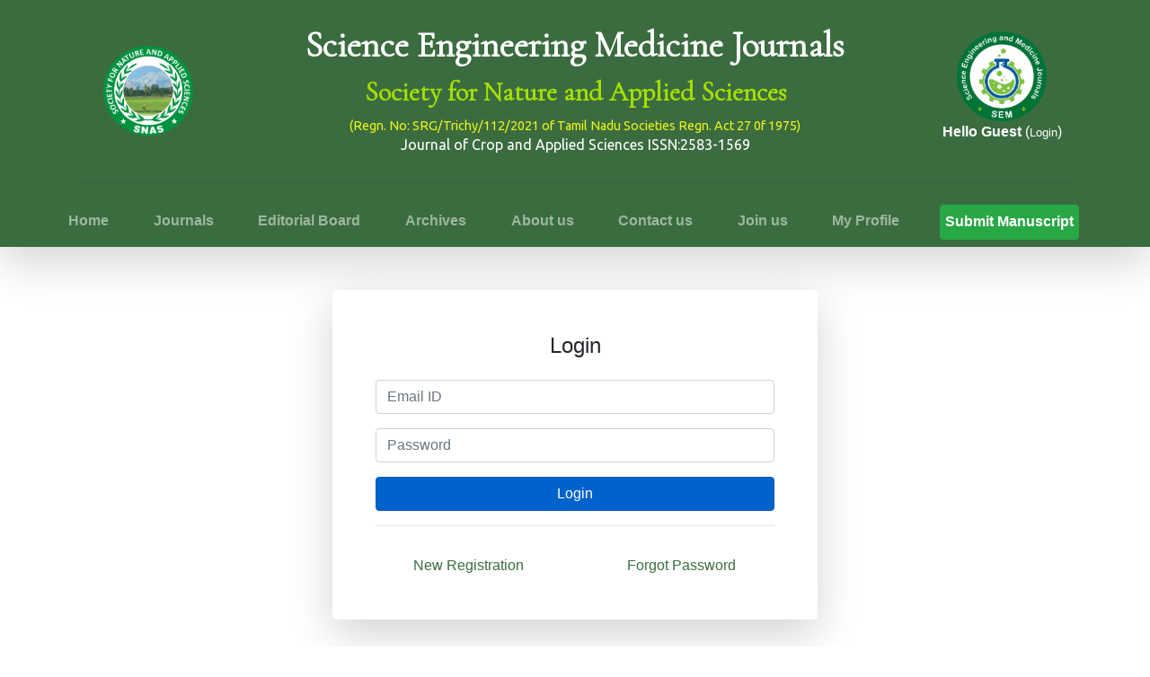

--- FILE ---
content_type: text/html
request_url: https://dev.d2g4o4bjupehmo.amplifyapp.com/profile.html
body_size: 3190
content:
<!DOCTYPE html>
<html lang="en">

<head>
    <meta charset="UTF-8">
    <meta name="viewport" content="width=device-width, initial-scale=1, shrink-to-fit=no">
    <title>SEM Journals Home</title>
    <!-- Bootstrap CSS -->
    <link rel="stylesheet" href="https://cdn.jsdelivr.net/npm/bootstrap@4.6.0/dist/css/bootstrap.min.css" integrity="sha384-B0vP5xmATw1+K9KRQjQERJvTumQW0nPEzvF6L/Z6nronJ3oUOFUFpCjEUQouq2+l" crossorigin="anonymous">
    <!-- Favicon -->
    <link rel="icon" href="images/favicon.ico" type="image/x-icon" />
    <!-- Fonts -->
    <link rel="preconnect" href="https://fonts.gstatic.com">
    <link href="https://fonts.googleapis.com/css2?family=Cormorant+Garamond:wght@300&display=swap" rel="stylesheet">
    <link href="https://fonts.googleapis.com/css2?family=Ubuntu&display=swap" rel="stylesheet">
    <!--    Font Awesome Icons-->
    <link rel="stylesheet" href="https://cdnjs.cloudflare.com/ajax/libs/font-awesome/4.7.0/css/font-awesome.min.css">
    <!-- Custom CSS -->
    <link href="css/sem-commons.css" rel="stylesheet" />
    <link href="css/sem-header.css" rel="stylesheet" />
    <link href="css/sem-footer.css" rel="stylesheet" /> </head>

<body>
<!-- Header - Start -->
<header>
    <div class="container-fluid headercontainer shadow-lg">
        <div class="container" id="logobar">
            <div class="row">
                <div class="col-md-2 logo">
                    <a href="index.html"><img class="textlogostyle" src="images/textlogo.png"></a>
                </div>
                <div class="col-md-8 mb-2 hmidtext"> Science Engineering Medicine Journals <div class="captiontext">Society for Nature and Applied Sciences</div>
                    <div class="captiontextreg">
                        <small>(Regn. No: SRG/Trichy/112/2021 of Tamil Nadu Societies Regn. Act 27 0f 1975)</small>
                        <div>
                            <h6>Journal of Crop and Applied Sciences ISSN:2583-1569</h6>
                        </div>
                    </div>
                </div>
                <div class="col-md-2 logo">
                    <div>
                        <a href="index.html"><img class="textlogostyle" src="images/sem-logo.png"></a>
                    </div>
                    <div class="row">
                        <div class="col-sm-12 text-center">
                            <div class="col-12 p-3 mb-2 rounded issnbox">
                                <div class="mb-0  text-justify"><span class="issn"></span></div>
                            </div>
                            <div class="row">
                                <div class="col-12 p-0 col-sm-12">
                                    <label class="text-white"><b>Hello <span id="greet_user_firstname"></span></b><span id="greet_user_action"></span></label>
                                </div>
                            </div>
                        </div>
                    </div>
                </div>
            </div>
            <div class="row">
                <div class="col">
                    <hr> </div>
            </div>
        </div>
        <div class="container-fluid text-center menubar">
            <div class="row">
                <div class="col">
                    <nav class=" navbar navbar-expand-lg navbar-dark">
                        <!--<a class="navbar-brand" href="#">Fixed navbar</a>-->
                        <button class="navbar-toggler headertoggericon ml-auto float-xs-right" type="button" data-toggle="collapse" data-target="#navbarCollapse" aria-controls="navbarCollapse" aria-expanded="false" aria-label="Toggle navigation"> <span class="navbar-toggler-icon"></span> </button>
                        <div class="collapse navbar-collapse" id="navbarCollapse">
                            <ul class="navbar-nav mr-auto ml-auto">
                                <li class="nav-item headernavitem"> <a class="nav-link" href="index.html">Home <span
                                        class="sr-only">(current)</span></a> </li>
                                <li class="nav-item headernavitem"> <a class="nav-link" href="journals.html">Journals</a> </li>
                                <li class="nav-item headernavitem"> <a class="nav-link text-nowrap" href="people.html">Editorial Board</a> </li>
                                <li class="nav-item headernavitem"> <a class="nav-link text-nowrap" href="archives.html">Archives</a> </li>
                                <li class="nav-item headernavitem">
                                    <!--<a class="nav-link dropdown-toggle" href="#" id="navbarDropdownMenuLink"
                                           role="button"
                                           data-toggle="dropdown" aria-haspopup="true" aria-expanded="false">About us</a>
                                        <div class="dropdown-menu" aria-labelledby="navbarDropdownMenuLink">
                                            <a class="dropdown-item" href="scope.html">Scope</a>
                                        </div>--><a class="nav-link" href="about.html">About us</a> </li>
                                <li class="nav-item headernavitem"> <a class="nav-link text-nowrap" href="contactus.html">Contact us</a> </li>
                                <li class="nav-item headernavitem"> <a class="nav-link text-nowrap" href="joinus.html">Join us</a> </li>
                                <li class="nav-item headernavitem active"> <a class="nav-link text-nowrap" href="profile.html">My Profile</a> </li>
                                <!--<li class="nav-item headernavitem dropdown active">
                                        <a class="nav-link dropdown-toggle" href="#" id="navbarDropdownMenuLink"
                                           role="button"
                                           data-toggle="dropdown" aria-haspopup="true" aria-expanded="false">More</a>
                                        <div class="dropdown-menu" aria-labelledby="navbarDropdownMenuLink">
                                            <a class="dropdown-item" href="profile.html">My profile</a>
                                            <a class="dropdown-item" href="guidelines.html">Author guidelines</a>
                                            <a class="dropdown-item" href="ethics.html">Publication Ethics</a>
                                            <a class="dropdown-item" href="plagprevention.html">Plagiarism Prevention</a>
                                            <a class="dropdown-item" href="researchguidelines.html">Research Articles</a>
                                            <a class="dropdown-item" href="specialguidelines.html">Special Issue</a>
                                            <a class="dropdown-item" href="joinus.html">Join Us</a>
                                            <a class="dropdown-item" href="forms.html">Forms</a>
    <a class="dropdown-item" href="indexing.html">Indexing</a>
                                            <a class="dropdown-item" href="faq.html">FAQ</a>
                                        </div>
                                    </li>-->
                                <li class="nav-item headernavitem"> <a class="btn btn-success text-nowrap" href="submitmanuscript.html">Submit Manuscript</a> </li>
                            </ul>
                            <!--<form class="form-inline mt-2 mt-md-0">
                                    <input class="form-control mr-sm-2" type="text" placeholder="Search" aria-label="Search">
                                    <button class="btn btn-outline-success my-2 my-sm-0" type="submit">Search</button>
                                </form>-->
                        </div>
                    </nav>
                </div>
            </div>
        </div>
    </div>
</header>
<!-- Header - End -->
<!-- Sections - Start -->
<section class="font-group">
    <div class="container">
        <div class="row">
            <div class="col-md-2 col-sm-6 mt-4 pb-3 collapse show" id="leftmenu">
                <div class="list-group">
                    <!--<a class="list-group-item" href="myarticles.html">Articles</a>
                        <a class="list-group-item" href="mycurrentissues.html">Current Issues</a>
                        <a class="list-group-item" href="myspecialissues.html">special Issues</a>--><a class="list-group-item active" aria-expanded="true" href="profile.html">Profile</a>
                    <!--<a style="display: none;" class="list-group-item authorprofile" href="mysubmissions.html">My Submissions</a>--><a style="display: none;" class="list-group-item editorprofile" href="articles.html">Articles</a> <a style="display: none;" class="list-group-item editorprofile" href="volumes.html">Volumes</a> <a style="display: none;" class="list-group-item editorprofile" href="current.html">Current Issue</a> <a style="display: none;" class="list-group-item editorprofile" href="special.html">Special Issue</a> </div>
            </div>
            <div class="col-md-10 col-sm-12 mt-2 pb-5">
                <!-- Page Content --><a class="btn btn-primary  d-md-none" data-toggle="collapse" href="#leftmenu" role="button" aria-expanded="false" aria-controls="leftmenu">
                Menu
            </a>
                <!--                <div class="col-md-8 mt-3 mx-auto text-left shadow-lg">-->
                <!--                    <div class="text-center">-->
                <!--                        <img class="profile-user-img img-fluid img-circle p-2" width="100" src="images/editors/maleavatar.png" alt="Profile picture">-->
                <!--                    </div>-->
                <!--                    <div class="row">-->
                <!--                        <div class="col-md-4 col-sm-4 mx-auto text-right">-->
                <!--                            <label>First Name</label>-->
                <!--                        </div>-->
                <!--                        <div class="col-md-4 col-sm-4 mx-auto">-->
                <!--                            <p id="firstname"></p>-->
                <!--                        </div>-->
                <!--                    </div>-->
                <!--                    <div class="row">-->
                <!--                        <div class="col-md-4 col-sm-4 mx-auto text-right">-->
                <!--                            <label>Middle Name</label>-->
                <!--                        </div>-->
                <!--                        <div class="col-md-4 col-sm-4 mx-auto">-->
                <!--                            <p id="middlename"></p>-->
                <!--                        </div>-->
                <!--                    </div>-->
                <!--                    <div class="row">-->
                <!--                        <div class="col-md-4 col-sm-4 mx-auto text-right">-->
                <!--                            <label>Last Name</label>-->
                <!--                        </div>-->
                <!--                        <div class="col-md-4 col-sm-4 mx-auto">-->
                <!--                            <p id="lastname"></p>-->
                <!--                        </div>-->
                <!--                    </div>-->
                <!--                    <div class="row">-->
                <!--                        <div class="col-md-4 mx-auto text-right">-->
                <!--                            <label>Email ID</label>-->
                <!--                        </div>-->
                <!--                        <div class="col-md-4 mx-auto">-->
                <!--                            <p id="email"></p>-->
                <!--                        </div>-->
                <!--                    </div>-->
                <!--                    <div class="row">-->
                <!--                        <div class="col-md-4 mx-auto text-right">-->
                <!--                            <label>Mobile</label>-->
                <!--                        </div>-->
                <!--                        <div class="col-md-4 mx-auto">-->
                <!--                            <p id="phone"></p>-->
                <!--                        </div>-->
                <!--                    </div>-->
                <!--                    <div class="row">-->
                <!--                        <div class="col-md-4 mx-auto text-right">-->
                <!--                            <label>Profile</label>-->
                <!--                        </div>-->
                <!--                        <div class="col-md-4 mx-auto">-->
                <!--                            <p id="profile"></p>-->
                <!--                        </div>-->
                <!--                    </div>-->
                <!--                    <div class="row">-->
                <!--                        <div class="col-md-4 mx-auto text-right">-->
                <!--                            <label>Affiliation</label>-->
                <!--                        </div>-->
                <!--                        <div class="col-md-4 mx-auto">-->
                <!--                            <p id="affiliation"></p>-->
                <!--                        </div>-->
                <!--                    </div>-->
                <!--                </div>-->
                <div class="col-md-8 mt-3 mx-auto text-left shadow-lg p-5">
                    <form>
                        <div class="form-row">
                            <div class="form-group col-md-6">
                                <label for="firstname">First Name</label>
                                <input type="text" class="form-control" id="firstname" maxlength="15" required> </div>
                            <div class="form-group col-md-6">
                                <label for="middlename">Middle Name</label>
                                <input type="text" class="form-control" id="middlename" maxlength="15"> </div>
                        </div>
                        <div class="form-row">
                            <div class="form-group col-md-6">
                                <label for="lastname">Last Name</label>
                                <input type="text" class="form-control" id="lastname" maxlength="15" required> </div>
                            <div class="form-group col-md-6">
                                <label for="email">Email ID</label>
                                <input type="text" class="form-control" id="email" maxlength="50" required> </div>
                        </div>
                        <div class="form-row">
                            <div class="form-group col-md-6">
                                <label for="phone">Mobile</label>
                                <div class="input-group mb-3">
                                    <!--<div class="input-group-prepend">
                                            <span class="input-group-text" id="mobileprefix">+91</span>
                                        </div>-->
                                    <input required type="tel" pattern="[1-9]{1}[0-9]{9}" class="form-control form-control-user" id="phone" placeholder="Mobile" aria-describedby="mobileprefix"> </div>
                            </div>
                            <div class="form-group col-md-6">
                                <label for="profile">Profile</label>
                                <input type="text" disabled class="form-control" id="profile" maxlength="15" required> </div>
                        </div>
                        <div class="form-group">
                            <label for="affiliation">Affiliation</label>
                            <input type="text" class="form-control" id="affiliation" maxlength="50" required> </div>
                        <div class="form-group text-center">
                            <button type="submit" class="btn btn-primary" disabled>Update</button>
                        </div>
                    </form>
                </div>
            </div>
        </div>
    </div>
</section>
<!-- Sections - End -->
<!-- Footer - Start -->
<footer class="footer mt-auto py-5">
    <div class="container text-center text-light"> <span><small>Copyright &copy; 2022 by the SEM Journals. All right reserved.</small></span> </div>
    <div class="container text-center text-light"> <span><small>Powered by <a style="color: white;" href="https://focalize.in" target="_blank">Focalize Pvt Ltd.</a></small></span> </div>
</footer>
<!-- Footer - End -->
<!-- Bootstrap Javascript -->
<script src="https://code.jquery.com/jquery-3.5.1.min.js" integrity="sha256-9/aliU8dGd2tb6OSsuzixeV4y/faTqgFtohetphbbj0=" crossorigin="anonymous"></script>
<script src="https://cdn.jsdelivr.net/npm/bootstrap@4.6.0/dist/js/bootstrap.bundle.min.js" integrity="sha384-Piv4xVNRyMGpqkS2by6br4gNJ7DXjqk09RmUpJ8jgGtD7zP9yug3goQfGII0yAns" crossorigin="anonymous"></script>
<script type="text/javascript" src="js/amazon-cognito-identity.min.js"></script>
<!-- Custom Javascript -->
<script src="js/sem-commons.js"></script>
<script src="js/sem-user.js"></script>
<script src="js/sem-profile.js"></script>
<script>
	var isLoggedIn = checkAuth();
	if(!isLoggedIn) {
		window.location.href = HTML_LOGIN;
	}
	</script>
</body>

</html>

--- FILE ---
content_type: text/html
request_url: https://dev.d2g4o4bjupehmo.amplifyapp.com/login.html
body_size: 2791
content:
<!DOCTYPE html>
<html lang="en">
<head>
    <meta charset="UTF-8">
    <meta name="viewport" content="width=device-width, initial-scale=1, shrink-to-fit=no">
    <title>SEM Journals</title>
    <!-- Bootstrap CSS -->
    <link rel="stylesheet" href="https://cdn.jsdelivr.net/npm/bootstrap@4.6.0/dist/css/bootstrap.min.css" integrity="sha384-B0vP5xmATw1+K9KRQjQERJvTumQW0nPEzvF6L/Z6nronJ3oUOFUFpCjEUQouq2+l" crossorigin="anonymous">
    <!-- Favicon -->
    <link rel="icon" href="images/favicon.ico" type="image/x-icon" />
    <!-- Fonts -->
    <link rel="preconnect" href="https://fonts.gstatic.com">
    <link href="https://fonts.googleapis.com/css2?family=Cormorant+Garamond:wght@300&display=swap" rel="stylesheet">
    <link href="https://fonts.googleapis.com/css2?family=Ubuntu&display=swap" rel="stylesheet">
    <!--    Font Awesome Icons-->
    <link rel="stylesheet" href="https://cdnjs.cloudflare.com/ajax/libs/font-awesome/4.7.0/css/font-awesome.min.css">
    <!-- Custom CSS -->
    <link href="css/sem-commons.css" rel="stylesheet" />
    <link href="css/sem-header.css" rel="stylesheet" />
    <link href="css/sem-footer.css" rel="stylesheet" />
</head>
<body>
<!-- Header - Start -->
<header>
    <div class="container-fluid headercontainer shadow-lg">
        <div class="container" id="logobar">
            <div class="row">
                <div class="col-md-2 logo">
                    <a href="index.html">
                        <img class="textlogostyle" src="images/textlogo.png">
                    </a>
                </div>
                <div class="col-md-8 mb-2 hmidtext"> Science Engineering Medicine Journals <div class="captiontext">Society for Nature and Applied Sciences</div>
                    <div class="captiontextreg">
                        <small>(Regn. No: SRG/Trichy/112/2021 of Tamil Nadu Societies Regn. Act 27 0f 1975)</small>
                        <div>
                            <h6>Journal of Crop and Applied Sciences ISSN:2583-1569</h6>
                        </div>
                    </div>
                </div>
                <div class="col-md-2 logo">
                    <div>
                        <a href="index.html">
                            <img class="textlogostyle" src="images/sem-logo.png">
                        </a>
                    </div>
                    <div class="row">
                        <div class="col-sm-12 text-center">
                            <div class="col-12 p-3 mb-2 rounded issnbox">
                                <div class="mb-0  text-justify">
                                    <span class="issn"></span>
                                </div>
                            </div>
                            <div class="row">
                                <div class="col-12 p-0 col-sm-12">
                                    <label class="text-white">
                                        <b>Hello <span id="greet_user_firstname"></span>
                                        </b>
                                        <span id="greet_user_action"></span>
                                    </label>
                                </div>
                            </div>
                        </div>
                    </div>
                </div>
            </div>
            <div class="row">
                <div class="col">
                    <hr>
                </div>
            </div>
        </div>
        <div class="container-fluid text-center menubar">
            <div class="row">
                <div class="col">
                    <nav class=" navbar navbar-expand-lg navbar-dark">
                        <!--<a class="navbar-brand" href="#">Fixed navbar</a>-->
                        <button class="navbar-toggler headertoggericon ml-auto float-xs-right" type="button" data-toggle="collapse" data-target="#navbarCollapse" aria-controls="navbarCollapse" aria-expanded="false" aria-label="Toggle navigation">
                            <span class="navbar-toggler-icon"></span>
                        </button>
                        <div class="collapse navbar-collapse" id="navbarCollapse">
                            <ul class="navbar-nav mr-auto ml-auto">
                                <li class="nav-item headernavitem">
                                    <a class="nav-link" href="index.html">Home <span class="sr-only">(current)</span>
                                    </a>
                                </li>
                                <li class="nav-item headernavitem">
                                    <a class="nav-link" href="journals.html">Journals</a>
                                </li>
                                <li class="nav-item headernavitem">
                                    <a class="nav-link text-nowrap" href="people.html">Editorial Board</a>
                                </li>
                                <li class="nav-item headernavitem">
                                    <a class="nav-link text-nowrap" href="archives.html">Archives</a>
                                </li>
                                <li class="nav-item headernavitem">
                                    <!--<a class="nav-link dropdown-toggle" href="#" id="navbarDropdownMenuLink"
                                                             role="button"
                                                             data-toggle="dropdown" aria-haspopup="true" aria-expanded="false">About us</a><div class="dropdown-menu" aria-labelledby="navbarDropdownMenuLink"><a class="dropdown-item" href="scope.html">Scope</a></div>-->
                                    <a class="nav-link" href="about.html">About us</a>
                                </li>
                                <li class="nav-item headernavitem">
                                    <a class="nav-link text-nowrap" href="contactus.html">Contact us</a>
                                </li>
                                <li class="nav-item headernavitem">
                                    <a class="nav-link text-nowrap" href="joinus.html">Join us</a>
                                </li>
                                <li class="nav-item headernavitem">
                                    <a class="nav-link text-nowrap" href="profile.html">My Profile</a>
                                </li>
                                <!--<li class="nav-item headernavitem dropdown"><a class="nav-link dropdown-toggle" href="#" id="navbarDropdownMenuLink"
                                                           role="button"
                                                           data-toggle="dropdown" aria-haspopup="true" aria-expanded="false">More</a><div class="dropdown-menu" aria-labelledby="navbarDropdownMenuLink"><a class="dropdown-item" href="profile.html">My profile</a><a class="dropdown-item" href="guidelines.html">Author guidelines</a><a class="dropdown-item" href="ethics.html">Publication Ethics</a><a class="dropdown-item" href="plagprevention.html">Plagiarism Prevention</a><a class="dropdown-item" href="researchguidelines.html">Research Articles</a><a class="dropdown-item" href="specialguidelines.html">Special Issue</a><a class="dropdown-item" href="joinus.html">Join Us</a><a class="dropdown-item" href="forms.html">Forms</a><a class="dropdown-item" href="indexing.html">Indexing</a><a class="dropdown-item" href="faq.html">FAQ</a></div></li>-->
                                <li class="nav-item headernavitem">
                                    <a class="btn btn-success text-nowrap" href="submitmanuscript.html">Submit Manuscript</a>
                                </li>
                            </ul>
                            <!--<form class="form-inline mt-2 mt-md-0"><input class="form-control mr-sm-2" type="text" placeholder="Search" aria-label="Search"><button class="btn btn-outline-success my-2 my-sm-0" type="submit">Search</button></form>-->
                        </div>
                    </nav>
                </div>
            </div>
        </div>
    </div>
</header>
<!-- Header - End -->
<!-- Sections - Start -->
<section class="contact">
    <!-- Modal - Start -->
    <div class="modal fade" id="staticBackdrop" data-backdrop="static" data-keyboard="false" tabindex="-1" aria-labelledby="staticBackdropLabel" aria-hidden="true">
        <div class="modal-dialog">
            <div class="modal-content">
                <div class="modal-body text-center" id="modalbody"></div>
                <div class="modal-footer">
                    <button type="button" class="btn btn-primary ml-auto mr-auto" data-dismiss="modal">OK</button>
                </div>
            </div>
        </div>
    </div>
    <!-- Modal - End -->
    <div class="container">
        <div class="row justify-content-center">
            <div class="col-xl-6 col-lg-6 col-md-6">
                <div class="card o-hidden border-0 shadow-lg my-5">
                    <div class="card-body p-0">
                        <!-- Nested Row within Card Body -->
                        <div class="row">
                            <div class="col-lg-12">
                                <div class="p-5">
                                    <div class="text-center">
                                        <h1 class="h4 text-gray-900 mb-4">Login</h1>
                                    </div>
                                    <form class="user" method="post" id="loginform">
                                        <div class="form-group">
                                            <input type="email" class="form-control form-control-user" id="username" aria-describedby="emailHelp" placeholder="Email ID">
                                        </div>
                                        <div class="form-group">
                                            <input type="password" class="form-control form-control-user" id="password" placeholder="Password">
                                        </div>
                                        <button data-loading-text="Logging in..." class="btn btn-primary btn-user btn-block  active" type="submit"> Login </button>
                                    </form>
                                    <hr>
                                    <div class="row text-center pt-3">
                                        <div class="col-md-6">
                                            <a href="registration.html">New Registration</a>
                                        </div>
                                        <div class="col-md-6">
                                            <a href="forgotpwd.html">Forgot Password</a>
                                        </div>
                                    </div>
                                </div>
                            </div>
                        </div>
                    </div>
                </div>
            </div>
        </div>
        <!-- /.row -->
    </div>
</section>
<!-- Sections - End -->
<!-- Footer - Start -->
<footer class="footer mt-auto py-5">
    <div class="container text-center text-light">
        <span>
          <small>Copyright &copy; 2022 by the SEM Journals. All right reserved.</small>
        </span>
    </div>
    <div class="container text-center text-light">
        <span>
          <small>Powered by <a style="color: white;" href="https://focalize.in" target="_blank">Focalize Pvt Ltd.</a>
          </small>
        </span>
    </div>
</footer>
<!-- Footer - End -->
<!-- Bootstrap Javascript -->
<script src="https://code.jquery.com/jquery-3.5.1.min.js" integrity="sha256-9/aliU8dGd2tb6OSsuzixeV4y/faTqgFtohetphbbj0=" crossorigin="anonymous"></script>
<script src="https://cdn.jsdelivr.net/npm/bootstrap@4.6.0/dist/js/bootstrap.bundle.min.js" integrity="sha384-Piv4xVNRyMGpqkS2by6br4gNJ7DXjqk09RmUpJ8jgGtD7zP9yug3goQfGII0yAns" crossorigin="anonymous"></script>
<script type="text/javascript" src="js/amazon-cognito-identity.min.js"></script>
<!-- Custom Javascript -->
<script src="js/sem-commons.js"></script>
<script src="js/sem-user.js"></script>
<script src="js/sem-home.js"></script>
<script src="js/sem-user.js"></script>
</body>
</html>

--- FILE ---
content_type: text/css
request_url: https://dev.d2g4o4bjupehmo.amplifyapp.com/css/sem-commons.css
body_size: 649
content:
/*#3B6C40*/

body {
}

.font-group {
  font-family: "Ubuntu", sans-serif;
  #font-family: "Cormorant Garamond", serif;
}

.top-buffer {
  margin-top: 10px;
}

.bottom-buffer {
  margin-bottom: 10px;
}
a {
  color: #3b6c40;
}
a:hover {
  color: #3b6c40;
}

#articlefileedit:hover,
#abstractImageEdit:hover {
  text-decoration: underline;
  cursor: pointer;
}

.volrow:hover {
  cursor: pointer;
}

.jaccordian:hover {
  text-decoration: none;
}

p {
  text-indent: 30px;
}

.callout {
  border-radius: 0.25rem;
  background-color: #fff;
  padding: 0.5rem 1rem 0 0.5rem;
  border-bottom: 2px solid #3b6c40;
  color: #000;
}

.semj-spinner {
  width: 3rem;
  height: 3rem;
  color: #3b6c40;
}

.headercontainer {
  background-color: #3b6c40;
}

.menubar {
  background-color: #3b6c40;
}

.headernavitem > .dropdown-menu > .dropdown-item {
  background-color: #3b6c40;
}

a {
  color: #3b6c40;
}
a:hover {
  color: #3b6c40;
}

.list-group-item[aria-expanded="true"] {
  background-color: #3b6c40 !important;
  border-color: #3b6c40;
}

.homecard > .card-header {
  background-color: #3b6c40;
  /* background-color: orchid; */
  color: white;
}

.homecard > .card-header {
  background-color: #3b6c40;
  /* background-color: orchid; */
  color: white;
}

.homecardbtn {
  background-color: #3b6c40;
  /* background-color: orchid; */
  color: white;
}

.sticky-offset {
  top: 100px;
}

.issnbox {
  display: none;
}

.textlogostyle {
  width: auto;
  height: 100px;
}
.arttitle {
  color: #ff8c00;
}

/* ****** GALLERY start - DK******* */

.green {
  background-color: #6fb936;
}
.thumb {
  margin-bottom: 30px;
}

.page-top {
  margin-top: 85px;
}
img.zoom {
  width: 100%;
  height: 200px;
  border-radius: 5px;
  object-fit: cover;
  -webkit-transition: all 0.3s ease-in-out;
  -moz-transition: all 0.3s ease-in-out;
  -o-transition: all 0.3s ease-in-out;
  -ms-transition: all 0.3s ease-in-out;
}
.transition {
  -webkit-transform: scale(1.2);
  -moz-transform: scale(1.2);
  -o-transform: scale(1.2);
  transform: scale(1.2);
}
.modal-header {
  border-bottom: none;
}
.modal-title {
  color: #000;
}
.modal-footer {
  display: none;
}

/* ****** GALLERY End ******* */


--- FILE ---
content_type: text/css
request_url: https://dev.d2g4o4bjupehmo.amplifyapp.com/css/sem-header.css
body_size: 348
content:
.headercontainer {
	padding-top: 15px;
}

.headernavitem {
	padding-left: 1em;
	padding-right: 1.5em;
	color: white;
}

.headernavitem a {
	color: #white;
	font-weight: bolder;
	padding: .4rem .3rem !important;
}

.headernavitem > .dropdown-menu {
	padding-top: 0px;
	padding-bottom: 0px;
	border: none;
}

.headernavitem > .dropdown-menu > .dropdown-item {
	color: #FFFFFF80;
}

.headernavitem :hover {
	color: white !important;
}

.hmidtext {
	color: white;
	font-size: 40px;
	font-weight: bold;
	padding-top: 5px;
	font-family: 'Cormorant Garamond', serif;
	text-align: center;
}

.logo {
	text-align: center;
	align-self: center;
}

.captiontext {
	font-size: 30px;
	color: #A4DE02;
	font-weight: bolder;
    /** font-style: italic; **/;
}

.captiontextreg {
	font-size: 18px;
	color: #EAF616;
	font-family: 'Ubuntu', sans-serif;
}

.captiontextreg h6 {
	color: #fff;
}

.textlogostyle {
}

@media screen and (min-width: 980px)
	/* Desktop */ {
}

@media screen and (max-width: 979px)
	/* Tablet */ {
	.headernavitem {
		padding-left: 1em;
		padding-right: 1em;
	}
}

@media screen and (max-width: 500px)
	/* Mobile */ {
	.headernavitem {
		padding-left: 1em;
		padding-right: 1em;
	}
}

--- FILE ---
content_type: text/css
request_url: https://dev.d2g4o4bjupehmo.amplifyapp.com/css/sem-footer.css
body_size: -95
content:
.footer {
  background-color: #606060;
}

--- FILE ---
content_type: text/css
request_url: https://dev.d2g4o4bjupehmo.amplifyapp.com/css/sem-commons.css
body_size: 648
content:
/*#3B6C40*/

body {
}

.font-group {
  font-family: "Ubuntu", sans-serif;
  #font-family: "Cormorant Garamond", serif;
}

.top-buffer {
  margin-top: 10px;
}

.bottom-buffer {
  margin-bottom: 10px;
}
a {
  color: #3b6c40;
}
a:hover {
  color: #3b6c40;
}

#articlefileedit:hover,
#abstractImageEdit:hover {
  text-decoration: underline;
  cursor: pointer;
}

.volrow:hover {
  cursor: pointer;
}

.jaccordian:hover {
  text-decoration: none;
}

p {
  text-indent: 30px;
}

.callout {
  border-radius: 0.25rem;
  background-color: #fff;
  padding: 0.5rem 1rem 0 0.5rem;
  border-bottom: 2px solid #3b6c40;
  color: #000;
}

.semj-spinner {
  width: 3rem;
  height: 3rem;
  color: #3b6c40;
}

.headercontainer {
  background-color: #3b6c40;
}

.menubar {
  background-color: #3b6c40;
}

.headernavitem > .dropdown-menu > .dropdown-item {
  background-color: #3b6c40;
}

a {
  color: #3b6c40;
}
a:hover {
  color: #3b6c40;
}

.list-group-item[aria-expanded="true"] {
  background-color: #3b6c40 !important;
  border-color: #3b6c40;
}

.homecard > .card-header {
  background-color: #3b6c40;
  /* background-color: orchid; */
  color: white;
}

.homecard > .card-header {
  background-color: #3b6c40;
  /* background-color: orchid; */
  color: white;
}

.homecardbtn {
  background-color: #3b6c40;
  /* background-color: orchid; */
  color: white;
}

.sticky-offset {
  top: 100px;
}

.issnbox {
  display: none;
}

.textlogostyle {
  width: auto;
  height: 100px;
}
.arttitle {
  color: #ff8c00;
}

/* ****** GALLERY start - DK******* */

.green {
  background-color: #6fb936;
}
.thumb {
  margin-bottom: 30px;
}

.page-top {
  margin-top: 85px;
}
img.zoom {
  width: 100%;
  height: 200px;
  border-radius: 5px;
  object-fit: cover;
  -webkit-transition: all 0.3s ease-in-out;
  -moz-transition: all 0.3s ease-in-out;
  -o-transition: all 0.3s ease-in-out;
  -ms-transition: all 0.3s ease-in-out;
}
.transition {
  -webkit-transform: scale(1.2);
  -moz-transform: scale(1.2);
  -o-transform: scale(1.2);
  transform: scale(1.2);
}
.modal-header {
  border-bottom: none;
}
.modal-title {
  color: #000;
}
.modal-footer {
  display: none;
}

/* ****** GALLERY End ******* */


--- FILE ---
content_type: text/css
request_url: https://dev.d2g4o4bjupehmo.amplifyapp.com/css/sem-header.css
body_size: 348
content:
.headercontainer {
	padding-top: 15px;
}

.headernavitem {
	padding-left: 1em;
	padding-right: 1.5em;
	color: white;
}

.headernavitem a {
	color: #white;
	font-weight: bolder;
	padding: .4rem .3rem !important;
}

.headernavitem > .dropdown-menu {
	padding-top: 0px;
	padding-bottom: 0px;
	border: none;
}

.headernavitem > .dropdown-menu > .dropdown-item {
	color: #FFFFFF80;
}

.headernavitem :hover {
	color: white !important;
}

.hmidtext {
	color: white;
	font-size: 40px;
	font-weight: bold;
	padding-top: 5px;
	font-family: 'Cormorant Garamond', serif;
	text-align: center;
}

.logo {
	text-align: center;
	align-self: center;
}

.captiontext {
	font-size: 30px;
	color: #A4DE02;
	font-weight: bolder;
    /** font-style: italic; **/;
}

.captiontextreg {
	font-size: 18px;
	color: #EAF616;
	font-family: 'Ubuntu', sans-serif;
}

.captiontextreg h6 {
	color: #fff;
}

.textlogostyle {
}

@media screen and (min-width: 980px)
	/* Desktop */ {
}

@media screen and (max-width: 979px)
	/* Tablet */ {
	.headernavitem {
		padding-left: 1em;
		padding-right: 1em;
	}
}

@media screen and (max-width: 500px)
	/* Mobile */ {
	.headernavitem {
		padding-left: 1em;
		padding-right: 1em;
	}
}

--- FILE ---
content_type: text/css
request_url: https://dev.d2g4o4bjupehmo.amplifyapp.com/css/sem-footer.css
body_size: -97
content:
.footer {
  background-color: #606060;
}

--- FILE ---
content_type: application/javascript
request_url: https://dev.d2g4o4bjupehmo.amplifyapp.com/js/sem-commons.js
body_size: 1933
content:
window.semj_token = 'semj_token';
window.semj_user_id = 'semj_user_id';
window.semj_user_firstname = 'semj_user_firstname';
window.semj_user_middlename = 'semj_user_middlename';
window.semj_user_lastname = 'semj_user_lastname';
window.semj_user_phone_number = 'semj_phone_number';
window.semj_user_profile = 'semj_user_profile';
window.semj_user_email = 'semj_email';
window.semj_user_affiliation = 'semj_affiliation';
window.SESSION_SEMJ_ISSN="semj_issn";
window.SESSION_CI_COUNT="semj_ci_count";
window.SESSION_CI_VOLNAME="semj_ci_volname";
window.SESSION_CI_VOLPREIOD="semj_ci_volperiod";
window.SESSION_SI_COUNT="semj_si_count";
window.SESSION_SI_VOLNAME="semj_si_volname";
window.SESSION_SI_VOLPREIOD="semj_si_volperiod";

window.AUTHORIZATION_PROPERTY = 'semj_access';

window.S3_ARTICLES_BASE_PATH = "https://s3.ap-south-1.amazonaws.com/";


window.SUCCESS_CODE = 200;

window.RELOGIN_CODES = {};
RELOGIN_CODES['20001'] = true;
RELOGIN_CODES['20003'] = true;
RELOGIN_CODES['20004'] = true;
RELOGIN_CODES['20005'] = true;
RELOGIN_CODES['20007'] = true;

window.HTML_LOGIN = 'login.html'
window.HTML_FORGOT_PASSWORD_RESET = 'forgotpwdreset.html';
window.HTML_FORGOT_PASSWORD_RESET_SUCCESS = 'resetpasswordsuccess.html';
window.HTML_ARTICLES = 'articles.html';
window.HTML_VOLUMES = 'volumes.html';
window.HTML_EDITOR_CURRENT_ISSUE = 'current.html';

/** -- Dev
#window.API_BASE_PATH = 'https://k8i9r23mhk.execute-api.ap-south-1.amazonaws.com/dev'
window.USER_POOL_ID = 'ap-south-1_A95Qp9XsR';
window.USER_POOL_CLIENT_ID = '29jqef7sdlqndhemc91564rd7o';
**/

window.API_BASE_PATH = 'https://0gb5tlusl5.execute-api.ap-south-1.amazonaws.com/prod'
window.USER_POOL_ID = 'ap-south-1_J7lvd5kh7';
window.USER_POOL_CLIENT_ID = '5uvim6hri0o5hj1jaks6cjblqi';


window.API_GET_JOURNALS = API_BASE_PATH + '/journals';
window.API_GET_CURRENT_ISSUE = API_BASE_PATH + '/currentissue';
window.API_GET_SPECIAL_ISSUE = API_BASE_PATH + '/speiclaissue';
window.API_POST_CURRENT_ISSUE = API_BASE_PATH + '/currentissue';
window.API_POST_MANUSCRIPTS = API_BASE_PATH + '/manuscripts';
window.API_GET_ARTICLES = API_BASE_PATH + '/articles';
window.API_POST_ARTICLES = API_BASE_PATH + '/articles';
window.API_GET_VOLUMES = API_BASE_PATH + '/volumes';
window.API_POST_VOLUMES = API_BASE_PATH + '/volumes';
window.API_POST_CONTACTUS = API_BASE_PATH + '/contactus';

$(document).ready(function() {
    //$(".issn").html('eISSN 1234-1234');
    $('.navbar-brand').css('display', 'none');
    $(window).on('scroll', function(event) {
        var scrollValue = $(window).scrollTop();
        var height = $('#logobar').height();
        if (scrollValue > height) {
             $('.menubar').addClass('fixed-top');
             $('.navbar-brand').css('display', 'block');
        } else{
            $('.menubar').removeClass('fixed-top');
            $('.navbar-brand').css('display', 'none');
        }
    });

    /*if(!isNullOrEmpty(sessionStorage.getItem(SESSION_CI_COUNT))){
        setCurrentIssueStats();
    }else{
        //TODO make server call
        storeCurrentIssueStats();
        setCurrentIssueStats();
    }*/
	if(!isNullOrEmpty(localStorage.getItem(semj_user_firstname))){
	    $('#greet_user_firstname').html(localStorage.getItem(semj_user_firstname));
	    $('#greet_user_action').html('(<small><a href="login.html" onclick="signout(); return true;" class="text-white">Logout</a></small>)');
	}else{
	    $('#greet_user_firstname').html('Guest');
	    $('#greet_user_action').html('(<small><a href="login.html" class="text-white">Login</a></small>)');
	}
	$("input[type=file]").change(function () {
      var fieldVal = $(this).val();
      // Change the node's value by removing the fake path (Chrome)
      fieldVal = fieldVal.replace("C:\\fakepath\\", "");
      if (fieldVal != undefined || fieldVal != "") {
        $(this).next(".custom-file-label").html(fieldVal);
      }
    });
	var profile = localStorage.getItem(semj_user_profile);
	if(!isNullOrEmpty(profile)){
	    if(profile==='author'){
            $('.authorprofile').show();
	    }else if(profile==='editor'){
	        $('.editorprofile').show();
	    }
	}
	$.fn.button = function(action) {
      if (action === 'loading' && this.data('loading-text')) {
      this.data('original-text', this.html()).html(this.data('loading-text')).prop('disabled', true);
      }
      if (action === 'reset' && this.data('original-text')) {
      this.html(this.data('original-text')).prop('disabled', false);
      }
    };
});

/*function setCurrentIssueStats(){
    $('#cicount').html('('+sessionStorage.getItem(SESSION_CI_COUNT)+' Articles)');
    $('#civolname').html(sessionStorage.getItem(SESSION_CI_VOLNAME));
    $('#civolperiod').html(sessionStorage.getItem(SESSION_CI_VOLPREIOD));
}*/

/*function storeCurrentIssueStats(){
    sessionStorage.setItem(SESSION_CI_COUNT,25);
    sessionStorage.setItem(SESSION_CI_VOLNAME, 'Vol.1 No.1');
    sessionStorage.setItem(SESSION_CI_VOLPREIOD, 'March, 2021');
}*/

function removeAllTokens(){
    localStorage.removeItem(semj_token);
    localStorage.removeItem(semj_user_id);
    localStorage.removeItem(semj_user_firstname);
    localStorage.removeItem(semj_user_middlename);
    localStorage.removeItem(semj_user_lastname);
    localStorage.removeItem(semj_user_phone_number);
    localStorage.removeItem(semj_user_email);
    localStorage.removeItem(semj_user_profile);
    localStorage.removeItem(semj_user_affiliation);
}

function isNullOrEmpty(variable) {
	if (variable === null || variable === '' || variable === undefined || variable === 'undefined')
		return true;
	return false;
}

function checkAuth() {
	var semjtoken = localStorage.getItem(semj_token);
	if (semjtoken === null || semjtoken === undefined) {
		return false;
	}
	return true;
}

function getQueryVariable(variable) {
	var query = window.location.search.substring(1);
	var vars = query.split('&');
	for (var i = 0; i < vars.length; i++) {
		var pair = vars[i].split('=');
		if (decodeURIComponent(pair[0]) == variable) {
			return decodeURIComponent(pair[1]);
		}
	}
	console.log('Query variable %s not found', variable);
}

function truncate(message){
    var len = 350;
    if (message.length > len) {
      return message.substring(0, len) + '...';
   }
   return message;
}


--- FILE ---
content_type: application/javascript
request_url: https://dev.d2g4o4bjupehmo.amplifyapp.com/js/amazon-cognito-identity.min.js
body_size: 23434
content:
/*!
 * Copyright 2016 Amazon.com,
 * Inc. or its affiliates. All Rights Reserved.
 * 
 * Licensed under the Amazon Software License (the "License").
 * You may not use this file except in compliance with the
 * License. A copy of the License is located at
 * 
 *     http://aws.amazon.com/asl/
 * 
 * or in the "license" file accompanying this file. This file is
 * distributed on an "AS IS" BASIS, WITHOUT WARRANTIES OR
 * CONDITIONS OF ANY KIND, express or implied. See the License
 * for the specific language governing permissions and
 * limitations under the License. 
 */
!function(e,t){"object"==typeof exports&&"object"==typeof module?module.exports=t():"function"==typeof define&&define.amd?define([],t):"object"==typeof exports?exports.AmazonCognitoIdentity=t():e.AmazonCognitoIdentity=t()}(this,function(){return function(e){function t(r){if(n[r])return n[r].exports;var i=n[r]={exports:{},id:r,loaded:!1};return e[r].call(i.exports,i,i.exports,t),i.loaded=!0,i.exports}var n={};return t.m=e,t.c=n,t.p="",t(0)}([function(e,t,n){"use strict";function r(e){return e&&e.__esModule?e:{default:e}}t.__esModule=!0;var i=n(19);Object.defineProperty(t,"AuthenticationDetails",{enumerable:!0,get:function(){return r(i).default}});var o=n(3);Object.defineProperty(t,"AuthenticationHelper",{enumerable:!0,get:function(){return r(o).default}});var s=n(5);Object.defineProperty(t,"CognitoAccessToken",{enumerable:!0,get:function(){return r(s).default}});var a=n(6);Object.defineProperty(t,"CognitoIdToken",{enumerable:!0,get:function(){return r(a).default}});var u=n(8);Object.defineProperty(t,"CognitoRefreshToken",{enumerable:!0,get:function(){return r(u).default}});var c=n(9);Object.defineProperty(t,"CognitoUser",{enumerable:!0,get:function(){return r(c).default}});var h=n(10);Object.defineProperty(t,"CognitoUserAttribute",{enumerable:!0,get:function(){return r(h).default}});var f=n(21);Object.defineProperty(t,"CognitoUserPool",{enumerable:!0,get:function(){return r(f).default}});var l=n(11);Object.defineProperty(t,"CognitoUserSession",{enumerable:!0,get:function(){return r(l).default}});var p=n(22);Object.defineProperty(t,"CookieStorage",{enumerable:!0,get:function(){return r(p).default}});var d=n(12);Object.defineProperty(t,"DateHelper",{enumerable:!0,get:function(){return r(d).default}})},function(e,t,n){(function(e){/*!
	 * The buffer module from node.js, for the browser.
	 *
	 * @author   Feross Aboukhadijeh <feross@feross.org> <http://feross.org>
	 * @license  MIT
	 */
"use strict";function r(){try{var e=new Uint8Array(1);return e.__proto__={__proto__:Uint8Array.prototype,foo:function(){return 42}},42===e.foo()&&"function"==typeof e.subarray&&0===e.subarray(1,1).byteLength}catch(e){return!1}}function i(){return s.TYPED_ARRAY_SUPPORT?2147483647:1073741823}function o(e,t){if(i()<t)throw new RangeError("Invalid typed array length");return s.TYPED_ARRAY_SUPPORT?(e=new Uint8Array(t),e.__proto__=s.prototype):(null===e&&(e=new s(t)),e.length=t),e}function s(e,t,n){if(!(s.TYPED_ARRAY_SUPPORT||this instanceof s))return new s(e,t,n);if("number"==typeof e){if("string"==typeof t)throw new Error("If encoding is specified then the first argument must be a string");return h(this,e)}return a(this,e,t,n)}function a(e,t,n,r){if("number"==typeof t)throw new TypeError('"value" argument must not be a number');return"undefined"!=typeof ArrayBuffer&&t instanceof ArrayBuffer?p(e,t,n,r):"string"==typeof t?f(e,t,n):d(e,t)}function u(e){if("number"!=typeof e)throw new TypeError('"size" argument must be a number');if(e<0)throw new RangeError('"size" argument must not be negative')}function c(e,t,n,r){return u(t),t<=0?o(e,t):void 0!==n?"string"==typeof r?o(e,t).fill(n,r):o(e,t).fill(n):o(e,t)}function h(e,t){if(u(t),e=o(e,t<0?0:0|g(t)),!s.TYPED_ARRAY_SUPPORT)for(var n=0;n<t;++n)e[n]=0;return e}function f(e,t,n){if("string"==typeof n&&""!==n||(n="utf8"),!s.isEncoding(n))throw new TypeError('"encoding" must be a valid string encoding');var r=0|y(t,n);e=o(e,r);var i=e.write(t,n);return i!==r&&(e=e.slice(0,i)),e}function l(e,t){var n=t.length<0?0:0|g(t.length);e=o(e,n);for(var r=0;r<n;r+=1)e[r]=255&t[r];return e}function p(e,t,n,r){if(t.byteLength,n<0||t.byteLength<n)throw new RangeError("'offset' is out of bounds");if(t.byteLength<n+(r||0))throw new RangeError("'length' is out of bounds");return t=void 0===n&&void 0===r?new Uint8Array(t):void 0===r?new Uint8Array(t,n):new Uint8Array(t,n,r),s.TYPED_ARRAY_SUPPORT?(e=t,e.__proto__=s.prototype):e=l(e,t),e}function d(e,t){if(s.isBuffer(t)){var n=0|g(t.length);return e=o(e,n),0===e.length?e:(t.copy(e,0,0,n),e)}if(t){if("undefined"!=typeof ArrayBuffer&&t.buffer instanceof ArrayBuffer||"length"in t)return"number"!=typeof t.length||Z(t.length)?o(e,0):l(e,t);if("Buffer"===t.type&&$(t.data))return l(e,t.data)}throw new TypeError("First argument must be a string, Buffer, ArrayBuffer, Array, or array-like object.")}function g(e){if(e>=i())throw new RangeError("Attempt to allocate Buffer larger than maximum size: 0x"+i().toString(16)+" bytes");return 0|e}function v(e){return+e!=e&&(e=0),s.alloc(+e)}function y(e,t){if(s.isBuffer(e))return e.length;if("undefined"!=typeof ArrayBuffer&&"function"==typeof ArrayBuffer.isView&&(ArrayBuffer.isView(e)||e instanceof ArrayBuffer))return e.byteLength;"string"!=typeof e&&(e=""+e);var n=e.length;if(0===n)return 0;for(var r=!1;;)switch(t){case"ascii":case"latin1":case"binary":return n;case"utf8":case"utf-8":case void 0:return H(e).length;case"ucs2":case"ucs-2":case"utf16le":case"utf-16le":return 2*n;case"hex":return n>>>1;case"base64":return G(e).length;default:if(r)return H(e).length;t=(""+t).toLowerCase(),r=!0}}function m(e,t,n){var r=!1;if((void 0===t||t<0)&&(t=0),t>this.length)return"";if((void 0===n||n>this.length)&&(n=this.length),n<=0)return"";if(n>>>=0,t>>>=0,n<=t)return"";for(e||(e="utf8");;)switch(e){case"hex":return F(this,t,n);case"utf8":case"utf-8":return P(this,t,n);case"ascii":return b(this,t,n);case"latin1":case"binary":return k(this,t,n);case"base64":return R(this,t,n);case"ucs2":case"ucs-2":case"utf16le":case"utf-16le":return B(this,t,n);default:if(r)throw new TypeError("Unknown encoding: "+e);e=(e+"").toLowerCase(),r=!0}}function S(e,t,n){var r=e[t];e[t]=e[n],e[n]=r}function w(e,t,n,r,i){if(0===e.length)return-1;if("string"==typeof n?(r=n,n=0):n>2147483647?n=2147483647:n<-2147483648&&(n=-2147483648),n=+n,isNaN(n)&&(n=i?0:e.length-1),n<0&&(n=e.length+n),n>=e.length){if(i)return-1;n=e.length-1}else if(n<0){if(!i)return-1;n=0}if("string"==typeof t&&(t=s.from(t,r)),s.isBuffer(t))return 0===t.length?-1:A(e,t,n,r,i);if("number"==typeof t)return t&=255,s.TYPED_ARRAY_SUPPORT&&"function"==typeof Uint8Array.prototype.indexOf?i?Uint8Array.prototype.indexOf.call(e,t,n):Uint8Array.prototype.lastIndexOf.call(e,t,n):A(e,[t],n,r,i);throw new TypeError("val must be string, number or Buffer")}function A(e,t,n,r,i){function o(e,t){return 1===s?e[t]:e.readUInt16BE(t*s)}var s=1,a=e.length,u=t.length;if(void 0!==r&&(r=String(r).toLowerCase(),"ucs2"===r||"ucs-2"===r||"utf16le"===r||"utf-16le"===r)){if(e.length<2||t.length<2)return-1;s=2,a/=2,u/=2,n/=2}var c;if(i){var h=-1;for(c=n;c<a;c++)if(o(e,c)===o(t,h===-1?0:c-h)){if(h===-1&&(h=c),c-h+1===u)return h*s}else h!==-1&&(c-=c-h),h=-1}else for(n+u>a&&(n=a-u),c=n;c>=0;c--){for(var f=!0,l=0;l<u;l++)if(o(e,c+l)!==o(t,l)){f=!1;break}if(f)return c}return-1}function C(e,t,n,r){n=Number(n)||0;var i=e.length-n;r?(r=Number(r),r>i&&(r=i)):r=i;var o=t.length;if(o%2!==0)throw new TypeError("Invalid hex string");r>o/2&&(r=o/2);for(var s=0;s<r;++s){var a=parseInt(t.substr(2*s,2),16);if(isNaN(a))return s;e[n+s]=a}return s}function U(e,t,n,r){return z(H(t,e.length-n),e,n,r)}function E(e,t,n,r){return z(J(t),e,n,r)}function T(e,t,n,r){return E(e,t,n,r)}function D(e,t,n,r){return z(G(t),e,n,r)}function I(e,t,n,r){return z(W(t,e.length-n),e,n,r)}function R(e,t,n){return 0===t&&n===e.length?X.fromByteArray(e):X.fromByteArray(e.slice(t,n))}function P(e,t,n){n=Math.min(e.length,n);for(var r=[],i=t;i<n;){var o=e[i],s=null,a=o>239?4:o>223?3:o>191?2:1;if(i+a<=n){var u,c,h,f;switch(a){case 1:o<128&&(s=o);break;case 2:u=e[i+1],128===(192&u)&&(f=(31&o)<<6|63&u,f>127&&(s=f));break;case 3:u=e[i+1],c=e[i+2],128===(192&u)&&128===(192&c)&&(f=(15&o)<<12|(63&u)<<6|63&c,f>2047&&(f<55296||f>57343)&&(s=f));break;case 4:u=e[i+1],c=e[i+2],h=e[i+3],128===(192&u)&&128===(192&c)&&128===(192&h)&&(f=(15&o)<<18|(63&u)<<12|(63&c)<<6|63&h,f>65535&&f<1114112&&(s=f))}}null===s?(s=65533,a=1):s>65535&&(s-=65536,r.push(s>>>10&1023|55296),s=56320|1023&s),r.push(s),i+=a}return _(r)}function _(e){var t=e.length;if(t<=ee)return String.fromCharCode.apply(String,e);for(var n="",r=0;r<t;)n+=String.fromCharCode.apply(String,e.slice(r,r+=ee));return n}function b(e,t,n){var r="";n=Math.min(e.length,n);for(var i=t;i<n;++i)r+=String.fromCharCode(127&e[i]);return r}function k(e,t,n){var r="";n=Math.min(e.length,n);for(var i=t;i<n;++i)r+=String.fromCharCode(e[i]);return r}function F(e,t,n){var r=e.length;(!t||t<0)&&(t=0),(!n||n<0||n>r)&&(n=r);for(var i="",o=t;o<n;++o)i+=j(e[o]);return i}function B(e,t,n){for(var r=e.slice(t,n),i="",o=0;o<r.length;o+=2)i+=String.fromCharCode(r[o]+256*r[o+1]);return i}function M(e,t,n){if(e%1!==0||e<0)throw new RangeError("offset is not uint");if(e+t>n)throw new RangeError("Trying to access beyond buffer length")}function x(e,t,n,r,i,o){if(!s.isBuffer(e))throw new TypeError('"buffer" argument must be a Buffer instance');if(t>i||t<o)throw new RangeError('"value" argument is out of bounds');if(n+r>e.length)throw new RangeError("Index out of range")}function O(e,t,n,r){t<0&&(t=65535+t+1);for(var i=0,o=Math.min(e.length-n,2);i<o;++i)e[n+i]=(t&255<<8*(r?i:1-i))>>>8*(r?i:1-i)}function N(e,t,n,r){t<0&&(t=4294967295+t+1);for(var i=0,o=Math.min(e.length-n,4);i<o;++i)e[n+i]=t>>>8*(r?i:3-i)&255}function V(e,t,n,r,i,o){if(n+r>e.length)throw new RangeError("Index out of range");if(n<0)throw new RangeError("Index out of range")}function K(e,t,n,r,i){return i||V(e,t,n,4,3.4028234663852886e38,-3.4028234663852886e38),Q.write(e,t,n,r,23,4),n+4}function q(e,t,n,r,i){return i||V(e,t,n,8,1.7976931348623157e308,-1.7976931348623157e308),Q.write(e,t,n,r,52,8),n+8}function L(e){if(e=Y(e).replace(te,""),e.length<2)return"";for(;e.length%4!==0;)e+="=";return e}function Y(e){return e.trim?e.trim():e.replace(/^\s+|\s+$/g,"")}function j(e){return e<16?"0"+e.toString(16):e.toString(16)}function H(e,t){t=t||1/0;for(var n,r=e.length,i=null,o=[],s=0;s<r;++s){if(n=e.charCodeAt(s),n>55295&&n<57344){if(!i){if(n>56319){(t-=3)>-1&&o.push(239,191,189);continue}if(s+1===r){(t-=3)>-1&&o.push(239,191,189);continue}i=n;continue}if(n<56320){(t-=3)>-1&&o.push(239,191,189),i=n;continue}n=(i-55296<<10|n-56320)+65536}else i&&(t-=3)>-1&&o.push(239,191,189);if(i=null,n<128){if((t-=1)<0)break;o.push(n)}else if(n<2048){if((t-=2)<0)break;o.push(n>>6|192,63&n|128)}else if(n<65536){if((t-=3)<0)break;o.push(n>>12|224,n>>6&63|128,63&n|128)}else{if(!(n<1114112))throw new Error("Invalid code point");if((t-=4)<0)break;o.push(n>>18|240,n>>12&63|128,n>>6&63|128,63&n|128)}}return o}function J(e){for(var t=[],n=0;n<e.length;++n)t.push(255&e.charCodeAt(n));return t}function W(e,t){for(var n,r,i,o=[],s=0;s<e.length&&!((t-=2)<0);++s)n=e.charCodeAt(s),r=n>>8,i=n%256,o.push(i),o.push(r);return o}function G(e){return X.toByteArray(L(e))}function z(e,t,n,r){for(var i=0;i<r&&!(i+n>=t.length||i>=e.length);++i)t[i+n]=e[i];return i}function Z(e){return e!==e}var X=n(15),Q=n(16),$=n(17);t.Buffer=s,t.SlowBuffer=v,t.INSPECT_MAX_BYTES=50,s.TYPED_ARRAY_SUPPORT=void 0!==e.TYPED_ARRAY_SUPPORT?e.TYPED_ARRAY_SUPPORT:r(),t.kMaxLength=i(),s.poolSize=8192,s._augment=function(e){return e.__proto__=s.prototype,e},s.from=function(e,t,n){return a(null,e,t,n)},s.TYPED_ARRAY_SUPPORT&&(s.prototype.__proto__=Uint8Array.prototype,s.__proto__=Uint8Array,"undefined"!=typeof Symbol&&Symbol.species&&s[Symbol.species]===s&&Object.defineProperty(s,Symbol.species,{value:null,configurable:!0})),s.alloc=function(e,t,n){return c(null,e,t,n)},s.allocUnsafe=function(e){return h(null,e)},s.allocUnsafeSlow=function(e){return h(null,e)},s.isBuffer=function(e){return!(null==e||!e._isBuffer)},s.compare=function(e,t){if(!s.isBuffer(e)||!s.isBuffer(t))throw new TypeError("Arguments must be Buffers");if(e===t)return 0;for(var n=e.length,r=t.length,i=0,o=Math.min(n,r);i<o;++i)if(e[i]!==t[i]){n=e[i],r=t[i];break}return n<r?-1:r<n?1:0},s.isEncoding=function(e){switch(String(e).toLowerCase()){case"hex":case"utf8":case"utf-8":case"ascii":case"latin1":case"binary":case"base64":case"ucs2":case"ucs-2":case"utf16le":case"utf-16le":return!0;default:return!1}},s.concat=function(e,t){if(!$(e))throw new TypeError('"list" argument must be an Array of Buffers');if(0===e.length)return s.alloc(0);var n;if(void 0===t)for(t=0,n=0;n<e.length;++n)t+=e[n].length;var r=s.allocUnsafe(t),i=0;for(n=0;n<e.length;++n){var o=e[n];if(!s.isBuffer(o))throw new TypeError('"list" argument must be an Array of Buffers');o.copy(r,i),i+=o.length}return r},s.byteLength=y,s.prototype._isBuffer=!0,s.prototype.swap16=function(){var e=this.length;if(e%2!==0)throw new RangeError("Buffer size must be a multiple of 16-bits");for(var t=0;t<e;t+=2)S(this,t,t+1);return this},s.prototype.swap32=function(){var e=this.length;if(e%4!==0)throw new RangeError("Buffer size must be a multiple of 32-bits");for(var t=0;t<e;t+=4)S(this,t,t+3),S(this,t+1,t+2);return this},s.prototype.swap64=function(){var e=this.length;if(e%8!==0)throw new RangeError("Buffer size must be a multiple of 64-bits");for(var t=0;t<e;t+=8)S(this,t,t+7),S(this,t+1,t+6),S(this,t+2,t+5),S(this,t+3,t+4);return this},s.prototype.toString=function(){var e=0|this.length;return 0===e?"":0===arguments.length?P(this,0,e):m.apply(this,arguments)},s.prototype.equals=function(e){if(!s.isBuffer(e))throw new TypeError("Argument must be a Buffer");return this===e||0===s.compare(this,e)},s.prototype.inspect=function(){var e="",n=t.INSPECT_MAX_BYTES;return this.length>0&&(e=this.toString("hex",0,n).match(/.{2}/g).join(" "),this.length>n&&(e+=" ... ")),"<Buffer "+e+">"},s.prototype.compare=function(e,t,n,r,i){if(!s.isBuffer(e))throw new TypeError("Argument must be a Buffer");if(void 0===t&&(t=0),void 0===n&&(n=e?e.length:0),void 0===r&&(r=0),void 0===i&&(i=this.length),t<0||n>e.length||r<0||i>this.length)throw new RangeError("out of range index");if(r>=i&&t>=n)return 0;if(r>=i)return-1;if(t>=n)return 1;if(t>>>=0,n>>>=0,r>>>=0,i>>>=0,this===e)return 0;for(var o=i-r,a=n-t,u=Math.min(o,a),c=this.slice(r,i),h=e.slice(t,n),f=0;f<u;++f)if(c[f]!==h[f]){o=c[f],a=h[f];break}return o<a?-1:a<o?1:0},s.prototype.includes=function(e,t,n){return this.indexOf(e,t,n)!==-1},s.prototype.indexOf=function(e,t,n){return w(this,e,t,n,!0)},s.prototype.lastIndexOf=function(e,t,n){return w(this,e,t,n,!1)},s.prototype.write=function(e,t,n,r){if(void 0===t)r="utf8",n=this.length,t=0;else if(void 0===n&&"string"==typeof t)r=t,n=this.length,t=0;else{if(!isFinite(t))throw new Error("Buffer.write(string, encoding, offset[, length]) is no longer supported");t|=0,isFinite(n)?(n|=0,void 0===r&&(r="utf8")):(r=n,n=void 0)}var i=this.length-t;if((void 0===n||n>i)&&(n=i),e.length>0&&(n<0||t<0)||t>this.length)throw new RangeError("Attempt to write outside buffer bounds");r||(r="utf8");for(var o=!1;;)switch(r){case"hex":return C(this,e,t,n);case"utf8":case"utf-8":return U(this,e,t,n);case"ascii":return E(this,e,t,n);case"latin1":case"binary":return T(this,e,t,n);case"base64":return D(this,e,t,n);case"ucs2":case"ucs-2":case"utf16le":case"utf-16le":return I(this,e,t,n);default:if(o)throw new TypeError("Unknown encoding: "+r);r=(""+r).toLowerCase(),o=!0}},s.prototype.toJSON=function(){return{type:"Buffer",data:Array.prototype.slice.call(this._arr||this,0)}};var ee=4096;s.prototype.slice=function(e,t){var n=this.length;e=~~e,t=void 0===t?n:~~t,e<0?(e+=n,e<0&&(e=0)):e>n&&(e=n),t<0?(t+=n,t<0&&(t=0)):t>n&&(t=n),t<e&&(t=e);var r;if(s.TYPED_ARRAY_SUPPORT)r=this.subarray(e,t),r.__proto__=s.prototype;else{var i=t-e;r=new s(i,void 0);for(var o=0;o<i;++o)r[o]=this[o+e]}return r},s.prototype.readUIntLE=function(e,t,n){e|=0,t|=0,n||M(e,t,this.length);for(var r=this[e],i=1,o=0;++o<t&&(i*=256);)r+=this[e+o]*i;return r},s.prototype.readUIntBE=function(e,t,n){e|=0,t|=0,n||M(e,t,this.length);for(var r=this[e+--t],i=1;t>0&&(i*=256);)r+=this[e+--t]*i;return r},s.prototype.readUInt8=function(e,t){return t||M(e,1,this.length),this[e]},s.prototype.readUInt16LE=function(e,t){return t||M(e,2,this.length),this[e]|this[e+1]<<8},s.prototype.readUInt16BE=function(e,t){return t||M(e,2,this.length),this[e]<<8|this[e+1]},s.prototype.readUInt32LE=function(e,t){return t||M(e,4,this.length),(this[e]|this[e+1]<<8|this[e+2]<<16)+16777216*this[e+3]},s.prototype.readUInt32BE=function(e,t){return t||M(e,4,this.length),16777216*this[e]+(this[e+1]<<16|this[e+2]<<8|this[e+3])},s.prototype.readIntLE=function(e,t,n){e|=0,t|=0,n||M(e,t,this.length);for(var r=this[e],i=1,o=0;++o<t&&(i*=256);)r+=this[e+o]*i;return i*=128,r>=i&&(r-=Math.pow(2,8*t)),r},s.prototype.readIntBE=function(e,t,n){e|=0,t|=0,n||M(e,t,this.length);for(var r=t,i=1,o=this[e+--r];r>0&&(i*=256);)o+=this[e+--r]*i;return i*=128,o>=i&&(o-=Math.pow(2,8*t)),o},s.prototype.readInt8=function(e,t){return t||M(e,1,this.length),128&this[e]?(255-this[e]+1)*-1:this[e]},s.prototype.readInt16LE=function(e,t){t||M(e,2,this.length);var n=this[e]|this[e+1]<<8;return 32768&n?4294901760|n:n},s.prototype.readInt16BE=function(e,t){t||M(e,2,this.length);var n=this[e+1]|this[e]<<8;return 32768&n?4294901760|n:n},s.prototype.readInt32LE=function(e,t){return t||M(e,4,this.length),this[e]|this[e+1]<<8|this[e+2]<<16|this[e+3]<<24},s.prototype.readInt32BE=function(e,t){return t||M(e,4,this.length),this[e]<<24|this[e+1]<<16|this[e+2]<<8|this[e+3]},s.prototype.readFloatLE=function(e,t){return t||M(e,4,this.length),Q.read(this,e,!0,23,4)},s.prototype.readFloatBE=function(e,t){return t||M(e,4,this.length),Q.read(this,e,!1,23,4)},s.prototype.readDoubleLE=function(e,t){return t||M(e,8,this.length),Q.read(this,e,!0,52,8)},s.prototype.readDoubleBE=function(e,t){return t||M(e,8,this.length),Q.read(this,e,!1,52,8)},s.prototype.writeUIntLE=function(e,t,n,r){if(e=+e,t|=0,n|=0,!r){var i=Math.pow(2,8*n)-1;x(this,e,t,n,i,0)}var o=1,s=0;for(this[t]=255&e;++s<n&&(o*=256);)this[t+s]=e/o&255;return t+n},s.prototype.writeUIntBE=function(e,t,n,r){if(e=+e,t|=0,n|=0,!r){var i=Math.pow(2,8*n)-1;x(this,e,t,n,i,0)}var o=n-1,s=1;for(this[t+o]=255&e;--o>=0&&(s*=256);)this[t+o]=e/s&255;return t+n},s.prototype.writeUInt8=function(e,t,n){return e=+e,t|=0,n||x(this,e,t,1,255,0),s.TYPED_ARRAY_SUPPORT||(e=Math.floor(e)),this[t]=255&e,t+1},s.prototype.writeUInt16LE=function(e,t,n){return e=+e,t|=0,n||x(this,e,t,2,65535,0),s.TYPED_ARRAY_SUPPORT?(this[t]=255&e,this[t+1]=e>>>8):O(this,e,t,!0),t+2},s.prototype.writeUInt16BE=function(e,t,n){return e=+e,t|=0,n||x(this,e,t,2,65535,0),s.TYPED_ARRAY_SUPPORT?(this[t]=e>>>8,this[t+1]=255&e):O(this,e,t,!1),t+2},s.prototype.writeUInt32LE=function(e,t,n){return e=+e,t|=0,n||x(this,e,t,4,4294967295,0),s.TYPED_ARRAY_SUPPORT?(this[t+3]=e>>>24,this[t+2]=e>>>16,this[t+1]=e>>>8,this[t]=255&e):N(this,e,t,!0),t+4},s.prototype.writeUInt32BE=function(e,t,n){return e=+e,t|=0,n||x(this,e,t,4,4294967295,0),s.TYPED_ARRAY_SUPPORT?(this[t]=e>>>24,this[t+1]=e>>>16,this[t+2]=e>>>8,this[t+3]=255&e):N(this,e,t,!1),t+4},s.prototype.writeIntLE=function(e,t,n,r){if(e=+e,t|=0,!r){var i=Math.pow(2,8*n-1);x(this,e,t,n,i-1,-i)}var o=0,s=1,a=0;for(this[t]=255&e;++o<n&&(s*=256);)e<0&&0===a&&0!==this[t+o-1]&&(a=1),this[t+o]=(e/s>>0)-a&255;return t+n},s.prototype.writeIntBE=function(e,t,n,r){if(e=+e,t|=0,!r){var i=Math.pow(2,8*n-1);x(this,e,t,n,i-1,-i)}var o=n-1,s=1,a=0;for(this[t+o]=255&e;--o>=0&&(s*=256);)e<0&&0===a&&0!==this[t+o+1]&&(a=1),this[t+o]=(e/s>>0)-a&255;return t+n},s.prototype.writeInt8=function(e,t,n){return e=+e,t|=0,n||x(this,e,t,1,127,-128),s.TYPED_ARRAY_SUPPORT||(e=Math.floor(e)),e<0&&(e=255+e+1),this[t]=255&e,t+1},s.prototype.writeInt16LE=function(e,t,n){return e=+e,t|=0,n||x(this,e,t,2,32767,-32768),s.TYPED_ARRAY_SUPPORT?(this[t]=255&e,this[t+1]=e>>>8):O(this,e,t,!0),t+2},s.prototype.writeInt16BE=function(e,t,n){return e=+e,t|=0,n||x(this,e,t,2,32767,-32768),s.TYPED_ARRAY_SUPPORT?(this[t]=e>>>8,this[t+1]=255&e):O(this,e,t,!1),t+2},s.prototype.writeInt32LE=function(e,t,n){return e=+e,t|=0,n||x(this,e,t,4,2147483647,-2147483648),s.TYPED_ARRAY_SUPPORT?(this[t]=255&e,this[t+1]=e>>>8,this[t+2]=e>>>16,this[t+3]=e>>>24):N(this,e,t,!0),t+4},s.prototype.writeInt32BE=function(e,t,n){return e=+e,t|=0,n||x(this,e,t,4,2147483647,-2147483648),e<0&&(e=4294967295+e+1),s.TYPED_ARRAY_SUPPORT?(this[t]=e>>>24,this[t+1]=e>>>16,this[t+2]=e>>>8,this[t+3]=255&e):N(this,e,t,!1),t+4},s.prototype.writeFloatLE=function(e,t,n){return K(this,e,t,!0,n)},s.prototype.writeFloatBE=function(e,t,n){return K(this,e,t,!1,n)},s.prototype.writeDoubleLE=function(e,t,n){return q(this,e,t,!0,n)},s.prototype.writeDoubleBE=function(e,t,n){return q(this,e,t,!1,n)},s.prototype.copy=function(e,t,n,r){if(n||(n=0),r||0===r||(r=this.length),t>=e.length&&(t=e.length),t||(t=0),r>0&&r<n&&(r=n),r===n)return 0;if(0===e.length||0===this.length)return 0;if(t<0)throw new RangeError("targetStart out of bounds");if(n<0||n>=this.length)throw new RangeError("sourceStart out of bounds");if(r<0)throw new RangeError("sourceEnd out of bounds");r>this.length&&(r=this.length),e.length-t<r-n&&(r=e.length-t+n);var i,o=r-n;if(this===e&&n<t&&t<r)for(i=o-1;i>=0;--i)e[i+t]=this[i+n];else if(o<1e3||!s.TYPED_ARRAY_SUPPORT)for(i=0;i<o;++i)e[i+t]=this[i+n];else Uint8Array.prototype.set.call(e,this.subarray(n,n+o),t);return o},s.prototype.fill=function(e,t,n,r){if("string"==typeof e){if("string"==typeof t?(r=t,t=0,n=this.length):"string"==typeof n&&(r=n,n=this.length),1===e.length){var i=e.charCodeAt(0);i<256&&(e=i)}if(void 0!==r&&"string"!=typeof r)throw new TypeError("encoding must be a string");if("string"==typeof r&&!s.isEncoding(r))throw new TypeError("Unknown encoding: "+r)}else"number"==typeof e&&(e&=255);if(t<0||this.length<t||this.length<n)throw new RangeError("Out of range index");if(n<=t)return this;t>>>=0,n=void 0===n?this.length:n>>>0,e||(e=0);var o;if("number"==typeof e)for(o=t;o<n;++o)this[o]=e;else{var a=s.isBuffer(e)?e:H(new s(e,r).toString()),u=a.length;for(o=0;o<n-t;++o)this[o+t]=a[o%u]}return this};var te=/[^+\/0-9A-Za-z-_]/g}).call(t,function(){return this}())},function(e,t,n){function r(e,t){if(e.length%a!==0){var n=e.length+(a-e.length%a);e=s.concat([e,u],n)}for(var r=[],i=t?e.readInt32BE:e.readInt32LE,o=0;o<e.length;o+=a)r.push(i.call(e,o));return r}function i(e,t,n){for(var r=new s(t),i=n?r.writeInt32BE:r.writeInt32LE,o=0;o<e.length;o++)i.call(r,e[o],4*o,!0);return r}function o(e,t,n,o){s.isBuffer(e)||(e=new s(e));var a=t(r(e,o),e.length*c);return i(a,n,o)}var s=n(1).Buffer,a=4,u=new s(a);u.fill(0);var c=8;e.exports={hash:o}},function(e,t,n){"use strict";function r(e){return e&&e.__esModule?e:{default:e}}function i(e){if(e&&e.__esModule)return e;var t={};if(null!=e)for(var n in e)Object.prototype.hasOwnProperty.call(e,n)&&(t[n]=e[n]);return t.default=e,t}function o(e,t){if(!(e instanceof t))throw new TypeError("Cannot call a class as a function")}t.__esModule=!0;var s=n(1),a=n(14),u=i(a),c=n(4),h=r(c),f=u.createHash,l=u.createHmac,p=u.randomBytes,d="[base64]",g="userAttributes.",v=function(){function e(t){o(this,e),this.N=new h.default(d,16),this.g=new h.default("2",16),this.k=new h.default(this.hexHash("00"+this.N.toString(16)+"0"+this.g.toString(16)),16),this.smallAValue=this.generateRandomSmallA(),this.getLargeAValue(function(){}),this.infoBits=s.Buffer.from("Caldera Derived Key","utf8"),this.poolName=t}return e.prototype.getSmallAValue=function(){return this.smallAValue},e.prototype.getLargeAValue=function(e){var t=this;this.largeAValue?e(null,this.largeAValue):this.calculateA(this.smallAValue,function(n,r){n&&e(n,null),t.largeAValue=r,e(null,t.largeAValue)})},e.prototype.generateRandomSmallA=function(){var e=p(128).toString("hex"),t=new h.default(e,16),n=t.mod(this.N);return n},e.prototype.generateRandomString=function(){return p(40).toString("base64")},e.prototype.getRandomPassword=function(){return this.randomPassword},e.prototype.getSaltDevices=function(){return this.SaltToHashDevices},e.prototype.getVerifierDevices=function(){return this.verifierDevices},e.prototype.generateHashDevice=function(e,t,n){var r=this;this.randomPassword=this.generateRandomString();var i=""+e+t+":"+this.randomPassword,o=this.hash(i),s=p(16).toString("hex");this.SaltToHashDevices=this.padHex(new h.default(s,16)),this.g.modPow(new h.default(this.hexHash(this.SaltToHashDevices+o),16),this.N,function(e,t){e&&n(e,null),r.verifierDevices=r.padHex(t),n(null,null)})},e.prototype.calculateA=function(e,t){var n=this;this.g.modPow(e,this.N,function(e,r){e&&t(e,null),r.mod(n.N).equals(h.default.ZERO)&&t(new Error("Illegal paramater. A mod N cannot be 0."),null),t(null,r)})},e.prototype.calculateU=function(e,t){this.UHexHash=this.hexHash(this.padHex(e)+this.padHex(t));var n=new h.default(this.UHexHash,16);return n},e.prototype.hash=function(e){var t=f("sha256").update(e).digest("hex");return new Array(64-t.length).join("0")+t},e.prototype.hexHash=function(e){return this.hash(s.Buffer.from(e,"hex"))},e.prototype.computehkdf=function(e,t){var n=l("sha256",t).update(e).digest(),r=s.Buffer.concat([this.infoBits,s.Buffer.from(String.fromCharCode(1),"utf8")]),i=l("sha256",n).update(r).digest();return i.slice(0,16)},e.prototype.getPasswordAuthenticationKey=function(e,t,n,r,i){var o=this;if(n.mod(this.N).equals(h.default.ZERO))throw new Error("B cannot be zero.");if(this.UValue=this.calculateU(this.largeAValue,n),this.UValue.equals(h.default.ZERO))throw new Error("U cannot be zero.");var a=""+this.poolName+e+":"+t,u=this.hash(a),c=new h.default(this.hexHash(this.padHex(r)+u),16);this.calculateS(c,n,function(e,t){e&&i(e,null);var n=o.computehkdf(s.Buffer.from(o.padHex(t),"hex"),s.Buffer.from(o.padHex(o.UValue.toString(16)),"hex"));i(null,n)})},e.prototype.calculateS=function(e,t,n){var r=this;this.g.modPow(e,this.N,function(i,o){i&&n(i,null);var s=t.subtract(r.k.multiply(o));s.modPow(r.smallAValue.add(r.UValue.multiply(e)),r.N,function(e,t){e&&n(e,null),n(null,t.mod(r.N))})})},e.prototype.getNewPasswordRequiredChallengeUserAttributePrefix=function(){return g},e.prototype.padHex=function(e){var t=e.toString(16);return t.length%2===1?t="0"+t:"89ABCDEFabcdef".indexOf(t[0])!==-1&&(t="00"+t),t},e}();t.default=v},function(e,t){"use strict";function n(e,t){null!=e&&this.fromString(e,t)}function r(){return new n(null)}function i(e,t,n,r,i,o){for(;--o>=0;){var s=t*this[e++]+n[r]+i;i=Math.floor(s/67108864),n[r++]=67108863&s}return i}function o(e,t,n,r,i,o){for(var s=32767&t,a=t>>15;--o>=0;){var u=32767&this[e],c=this[e++]>>15,h=a*u+c*s;u=s*u+((32767&h)<<15)+n[r]+(1073741823&i),i=(u>>>30)+(h>>>15)+a*c+(i>>>30),n[r++]=1073741823&u}return i}function s(e,t,n,r,i,o){for(var s=16383&t,a=t>>14;--o>=0;){var u=16383&this[e],c=this[e++]>>14,h=a*u+c*s;u=s*u+((16383&h)<<14)+n[r]+i,i=(u>>28)+(h>>14)+a*c,n[r++]=268435455&u}return i}function a(e){return Z.charAt(e)}function u(e,t){var n=X[e.charCodeAt(t)];return null==n?-1:n}function c(e){for(var t=this.t-1;t>=0;--t)e[t]=this[t];e.t=this.t,e.s=this.s}function h(e){this.t=1,this.s=e<0?-1:0,e>0?this[0]=e:e<-1?this[0]=e+this.DV:this.t=0}function f(e){var t=r();return t.fromInt(e),t}function l(e,t){var r;if(16==t)r=4;else if(8==t)r=3;else if(2==t)r=1;else if(32==t)r=5;else{if(4!=t)throw new Error("Only radix 2, 4, 8, 16, 32 are supported");r=2}this.t=0,this.s=0;for(var i=e.length,o=!1,s=0;--i>=0;){var a=u(e,i);a<0?"-"==e.charAt(i)&&(o=!0):(o=!1,0==s?this[this.t++]=a:s+r>this.DB?(this[this.t-1]|=(a&(1<<this.DB-s)-1)<<s,this[this.t++]=a>>this.DB-s):this[this.t-1]|=a<<s,s+=r,s>=this.DB&&(s-=this.DB))}this.clamp(),o&&n.ZERO.subTo(this,this)}function p(){for(var e=this.s&this.DM;this.t>0&&this[this.t-1]==e;)--this.t}function d(e){if(this.s<0)return"-"+this.negate().toString();var t;if(16==e)t=4;else if(8==e)t=3;else if(2==e)t=1;else if(32==e)t=5;else{if(4!=e)throw new Error("Only radix 2, 4, 8, 16, 32 are supported");t=2}var n,r=(1<<t)-1,i=!1,o="",s=this.t,u=this.DB-s*this.DB%t;if(s-- >0)for(u<this.DB&&(n=this[s]>>u)>0&&(i=!0,o=a(n));s>=0;)u<t?(n=(this[s]&(1<<u)-1)<<t-u,n|=this[--s]>>(u+=this.DB-t)):(n=this[s]>>(u-=t)&r,u<=0&&(u+=this.DB,--s)),n>0&&(i=!0),i&&(o+=a(n));return i?o:"0"}function g(){var e=r();return n.ZERO.subTo(this,e),e}function v(){return this.s<0?this.negate():this}function y(e){var t=this.s-e.s;if(0!=t)return t;var n=this.t;if(t=n-e.t,0!=t)return this.s<0?-t:t;for(;--n>=0;)if(0!=(t=this[n]-e[n]))return t;return 0}function m(e){var t,n=1;return 0!=(t=e>>>16)&&(e=t,n+=16),0!=(t=e>>8)&&(e=t,n+=8),0!=(t=e>>4)&&(e=t,n+=4),0!=(t=e>>2)&&(e=t,n+=2),0!=(t=e>>1)&&(e=t,n+=1),n}function S(){return this.t<=0?0:this.DB*(this.t-1)+m(this[this.t-1]^this.s&this.DM)}function w(e,t){var n;for(n=this.t-1;n>=0;--n)t[n+e]=this[n];for(n=e-1;n>=0;--n)t[n]=0;t.t=this.t+e,t.s=this.s}function A(e,t){for(var n=e;n<this.t;++n)t[n-e]=this[n];t.t=Math.max(this.t-e,0),t.s=this.s}function C(e,t){var n,r=e%this.DB,i=this.DB-r,o=(1<<i)-1,s=Math.floor(e/this.DB),a=this.s<<r&this.DM;for(n=this.t-1;n>=0;--n)t[n+s+1]=this[n]>>i|a,a=(this[n]&o)<<r;for(n=s-1;n>=0;--n)t[n]=0;t[s]=a,t.t=this.t+s+1,t.s=this.s,t.clamp()}function U(e,t){t.s=this.s;var n=Math.floor(e/this.DB);if(n>=this.t)return void(t.t=0);var r=e%this.DB,i=this.DB-r,o=(1<<r)-1;t[0]=this[n]>>r;for(var s=n+1;s<this.t;++s)t[s-n-1]|=(this[s]&o)<<i,t[s-n]=this[s]>>r;r>0&&(t[this.t-n-1]|=(this.s&o)<<i),t.t=this.t-n,t.clamp()}function E(e,t){for(var n=0,r=0,i=Math.min(e.t,this.t);n<i;)r+=this[n]-e[n],t[n++]=r&this.DM,r>>=this.DB;if(e.t<this.t){for(r-=e.s;n<this.t;)r+=this[n],t[n++]=r&this.DM,r>>=this.DB;r+=this.s}else{for(r+=this.s;n<e.t;)r-=e[n],t[n++]=r&this.DM,r>>=this.DB;r-=e.s}t.s=r<0?-1:0,r<-1?t[n++]=this.DV+r:r>0&&(t[n++]=r),t.t=n,t.clamp()}function T(e,t){var r=this.abs(),i=e.abs(),o=r.t;for(t.t=o+i.t;--o>=0;)t[o]=0;for(o=0;o<i.t;++o)t[o+r.t]=r.am(0,i[o],t,o,0,r.t);t.s=0,t.clamp(),this.s!=e.s&&n.ZERO.subTo(t,t)}function D(e){for(var t=this.abs(),n=e.t=2*t.t;--n>=0;)e[n]=0;for(n=0;n<t.t-1;++n){var r=t.am(n,t[n],e,2*n,0,1);(e[n+t.t]+=t.am(n+1,2*t[n],e,2*n+1,r,t.t-n-1))>=t.DV&&(e[n+t.t]-=t.DV,e[n+t.t+1]=1)}e.t>0&&(e[e.t-1]+=t.am(n,t[n],e,2*n,0,1)),e.s=0,e.clamp()}function I(e,t,i){var o=e.abs();if(!(o.t<=0)){var s=this.abs();if(s.t<o.t)return null!=t&&t.fromInt(0),void(null!=i&&this.copyTo(i));null==i&&(i=r());var a=r(),u=this.s,c=e.s,h=this.DB-m(o[o.t-1]);h>0?(o.lShiftTo(h,a),s.lShiftTo(h,i)):(o.copyTo(a),s.copyTo(i));var f=a.t,l=a[f-1];if(0!=l){var p=l*(1<<this.F1)+(f>1?a[f-2]>>this.F2:0),d=this.FV/p,g=(1<<this.F1)/p,v=1<<this.F2,y=i.t,S=y-f,w=null==t?r():t;for(a.dlShiftTo(S,w),i.compareTo(w)>=0&&(i[i.t++]=1,i.subTo(w,i)),n.ONE.dlShiftTo(f,w),w.subTo(a,a);a.t<f;)a[a.t++]=0;for(;--S>=0;){var A=i[--y]==l?this.DM:Math.floor(i[y]*d+(i[y-1]+v)*g);if((i[y]+=a.am(0,A,i,S,0,f))<A)for(a.dlShiftTo(S,w),i.subTo(w,i);i[y]<--A;)i.subTo(w,i)}null!=t&&(i.drShiftTo(f,t),u!=c&&n.ZERO.subTo(t,t)),i.t=f,i.clamp(),h>0&&i.rShiftTo(h,i),u<0&&n.ZERO.subTo(i,i)}}}function R(e){var t=r();return this.abs().divRemTo(e,null,t),this.s<0&&t.compareTo(n.ZERO)>0&&e.subTo(t,t),t}function P(){if(this.t<1)return 0;var e=this[0];if(0==(1&e))return 0;var t=3&e;return t=t*(2-(15&e)*t)&15,t=t*(2-(255&e)*t)&255,t=t*(2-((65535&e)*t&65535))&65535,t=t*(2-e*t%this.DV)%this.DV,t>0?this.DV-t:-t}function _(e){return 0==this.compareTo(e)}function b(e,t){for(var n=0,r=0,i=Math.min(e.t,this.t);n<i;)r+=this[n]+e[n],t[n++]=r&this.DM,r>>=this.DB;if(e.t<this.t){for(r+=e.s;n<this.t;)r+=this[n],t[n++]=r&this.DM,r>>=this.DB;r+=this.s}else{for(r+=this.s;n<e.t;)r+=e[n],t[n++]=r&this.DM,r>>=this.DB;r+=e.s}t.s=r<0?-1:0,r>0?t[n++]=r:r<-1&&(t[n++]=this.DV+r),t.t=n,t.clamp()}function k(e){var t=r();return this.addTo(e,t),t}function F(e){var t=r();return this.subTo(e,t),t}function B(e){var t=r();return this.multiplyTo(e,t),t}function M(e){var t=r();return this.divRemTo(e,t,null),t}function x(e){this.m=e,this.mp=e.invDigit(),this.mpl=32767&this.mp,this.mph=this.mp>>15,this.um=(1<<e.DB-15)-1,this.mt2=2*e.t}function O(e){var t=r();return e.abs().dlShiftTo(this.m.t,t),t.divRemTo(this.m,null,t),e.s<0&&t.compareTo(n.ZERO)>0&&this.m.subTo(t,t),t}function N(e){var t=r();return e.copyTo(t),this.reduce(t),t}function V(e){for(;e.t<=this.mt2;)e[e.t++]=0;for(var t=0;t<this.m.t;++t){var n=32767&e[t],r=n*this.mpl+((n*this.mph+(e[t]>>15)*this.mpl&this.um)<<15)&e.DM;for(n=t+this.m.t,e[n]+=this.m.am(0,r,e,t,0,this.m.t);e[n]>=e.DV;)e[n]-=e.DV,e[++n]++}e.clamp(),e.drShiftTo(this.m.t,e),e.compareTo(this.m)>=0&&e.subTo(this.m,e)}function K(e,t){e.squareTo(t),this.reduce(t)}function q(e,t,n){e.multiplyTo(t,n),this.reduce(n)}function L(e,t,n){var i,o=e.bitLength(),s=f(1),a=new x(t);if(o<=0)return s;i=o<18?1:o<48?3:o<144?4:o<768?5:6;var u=new Array,c=3,h=i-1,l=(1<<i)-1;if(u[1]=a.convert(this),i>1){var p=r();for(a.sqrTo(u[1],p);c<=l;)u[c]=r(),a.mulTo(p,u[c-2],u[c]),c+=2}var d,g,v=e.t-1,y=!0,S=r();for(o=m(e[v])-1;v>=0;){for(o>=h?d=e[v]>>o-h&l:(d=(e[v]&(1<<o+1)-1)<<h-o,v>0&&(d|=e[v-1]>>this.DB+o-h)),c=i;0==(1&d);)d>>=1,--c;if((o-=c)<0&&(o+=this.DB,--v),y)u[d].copyTo(s),y=!1;else{for(;c>1;)a.sqrTo(s,S),a.sqrTo(S,s),c-=2;c>0?a.sqrTo(s,S):(g=s,s=S,S=g),a.mulTo(S,u[d],s)}for(;v>=0&&0==(e[v]&1<<o);)a.sqrTo(s,S),g=s,s=S,S=g,--o<0&&(o=this.DB-1,--v)}var w=a.revert(s);return n(null,w),w}t.__esModule=!0,t.default=n;var Y,j=0xdeadbeefcafe,H=15715070==(16777215&j),J="undefined"!=typeof navigator;J&&H&&"Microsoft Internet Explorer"==navigator.appName?(n.prototype.am=o,Y=30):J&&H&&"Netscape"!=navigator.appName?(n.prototype.am=i,Y=26):(n.prototype.am=s,Y=28),n.prototype.DB=Y,
n.prototype.DM=(1<<Y)-1,n.prototype.DV=1<<Y;var W=52;n.prototype.FV=Math.pow(2,W),n.prototype.F1=W-Y,n.prototype.F2=2*Y-W;var G,z,Z="0123456789abcdefghijklmnopqrstuvwxyz",X=new Array;for(G="0".charCodeAt(0),z=0;z<=9;++z)X[G++]=z;for(G="a".charCodeAt(0),z=10;z<36;++z)X[G++]=z;for(G="A".charCodeAt(0),z=10;z<36;++z)X[G++]=z;x.prototype.convert=O,x.prototype.revert=N,x.prototype.reduce=V,x.prototype.mulTo=q,x.prototype.sqrTo=K,n.prototype.copyTo=c,n.prototype.fromInt=h,n.prototype.fromString=l,n.prototype.clamp=p,n.prototype.dlShiftTo=w,n.prototype.drShiftTo=A,n.prototype.lShiftTo=C,n.prototype.rShiftTo=U,n.prototype.subTo=E,n.prototype.multiplyTo=T,n.prototype.squareTo=D,n.prototype.divRemTo=I,n.prototype.invDigit=P,n.prototype.addTo=b,n.prototype.toString=d,n.prototype.negate=g,n.prototype.abs=v,n.prototype.compareTo=y,n.prototype.bitLength=S,n.prototype.mod=R,n.prototype.equals=_,n.prototype.add=k,n.prototype.subtract=F,n.prototype.multiply=B,n.prototype.divide=M,n.prototype.modPow=L,n.ZERO=f(0),n.ONE=f(1)},function(e,t,n){"use strict";function r(e){return e&&e.__esModule?e:{default:e}}function i(e,t){if(!(e instanceof t))throw new TypeError("Cannot call a class as a function")}function o(e,t){if(!e)throw new ReferenceError("this hasn't been initialised - super() hasn't been called");return!t||"object"!=typeof t&&"function"!=typeof t?e:t}function s(e,t){if("function"!=typeof t&&null!==t)throw new TypeError("Super expression must either be null or a function, not "+typeof t);e.prototype=Object.create(t&&t.prototype,{constructor:{value:e,enumerable:!1,writable:!0,configurable:!0}}),t&&(Object.setPrototypeOf?Object.setPrototypeOf(e,t):e.__proto__=t)}t.__esModule=!0;var a=n(7),u=r(a),c=function(e){function t(){var n=arguments.length>0&&void 0!==arguments[0]?arguments[0]:{},r=n.AccessToken;return i(this,t),o(this,e.call(this,r||""))}return s(t,e),t}(u.default);t.default=c},function(e,t,n){"use strict";function r(e){return e&&e.__esModule?e:{default:e}}function i(e,t){if(!(e instanceof t))throw new TypeError("Cannot call a class as a function")}function o(e,t){if(!e)throw new ReferenceError("this hasn't been initialised - super() hasn't been called");return!t||"object"!=typeof t&&"function"!=typeof t?e:t}function s(e,t){if("function"!=typeof t&&null!==t)throw new TypeError("Super expression must either be null or a function, not "+typeof t);e.prototype=Object.create(t&&t.prototype,{constructor:{value:e,enumerable:!1,writable:!0,configurable:!0}}),t&&(Object.setPrototypeOf?Object.setPrototypeOf(e,t):e.__proto__=t)}t.__esModule=!0;var a=n(7),u=r(a),c=function(e){function t(){var n=arguments.length>0&&void 0!==arguments[0]?arguments[0]:{},r=n.IdToken;return i(this,t),o(this,e.call(this,r||""))}return s(t,e),t}(u.default);t.default=c},function(e,t,n){"use strict";function r(e,t){if(!(e instanceof t))throw new TypeError("Cannot call a class as a function")}t.__esModule=!0;var i=n(1),o=function(){function e(t){r(this,e),this.jwtToken=t||"",this.payload=this.decodePayload()}return e.prototype.getJwtToken=function(){return this.jwtToken},e.prototype.getExpiration=function(){return this.payload.exp},e.prototype.getIssuedAt=function(){return this.payload.iat},e.prototype.decodePayload=function(){var e=this.jwtToken.split(".")[1];try{return JSON.parse(i.Buffer.from(e,"base64").toString("utf8"))}catch(e){return{}}},e}();t.default=o},function(e,t){"use strict";function n(e,t){if(!(e instanceof t))throw new TypeError("Cannot call a class as a function")}t.__esModule=!0;/*!
	 * Copyright 2016 Amazon.com,
	 * Inc. or its affiliates. All Rights Reserved.
	 *
	 * Licensed under the Amazon Software License (the "License").
	 * You may not use this file except in compliance with the
	 * License. A copy of the License is located at
	 *
	 *     http://aws.amazon.com/asl/
	 *
	 * or in the "license" file accompanying this file. This file is
	 * distributed on an "AS IS" BASIS, WITHOUT WARRANTIES OR
	 * CONDITIONS OF ANY KIND, express or implied. See the License
	 * for the specific language governing permissions and
	 * limitations under the License.
	 */
var r=function(){function e(){var t=arguments.length>0&&void 0!==arguments[0]?arguments[0]:{},r=t.RefreshToken;n(this,e),this.token=r||""}return e.prototype.getToken=function(){return this.token},e}();t.default=r},function(e,t,n){"use strict";function r(e){return e&&e.__esModule?e:{default:e}}function i(e){if(e&&e.__esModule)return e;var t={};if(null!=e)for(var n in e)Object.prototype.hasOwnProperty.call(e,n)&&(t[n]=e[n]);return t.default=e,t}function o(e,t){if(!(e instanceof t))throw new TypeError("Cannot call a class as a function")}t.__esModule=!0;var s=n(1),a=n(14),u=i(a),c=n(4),h=r(c),f=n(3),l=r(f),p=n(5),d=r(p),g=n(6),v=r(g),y=n(8),m=r(y),S=n(11),w=r(S),A=n(12),C=r(A),U=n(10),E=r(U),T=n(13),D=r(T),I=u.createHmac,R=function(){function e(t){if(o(this,e),null==t||null==t.Username||null==t.Pool)throw new Error("Username and pool information are required.");this.username=t.Username||"",this.pool=t.Pool,this.Session=null,this.client=t.Pool.client,this.signInUserSession=null,this.authenticationFlowType="USER_SRP_AUTH",this.storage=t.Storage||(new D.default).getStorage()}return e.prototype.setSignInUserSession=function(e){this.clearCachedTokens(),this.signInUserSession=e,this.cacheTokens()},e.prototype.getSignInUserSession=function(){return this.signInUserSession},e.prototype.getUsername=function(){return this.username},e.prototype.getAuthenticationFlowType=function(){return this.authenticationFlowType},e.prototype.setAuthenticationFlowType=function(e){this.authenticationFlowType=e},e.prototype.initiateAuth=function(e,t){var n=this,r=e.getAuthParameters();r.USERNAME=this.username;var i={AuthFlow:"CUSTOM_AUTH",ClientId:this.pool.getClientId(),AuthParameters:r,ClientMetadata:e.getValidationData()};this.getUserContextData()&&(i.UserContextData=this.getUserContextData()),this.client.request("InitiateAuth",i,function(e,r){if(e)return t.onFailure(e);var i=r.ChallengeName,o=r.ChallengeParameters;return"CUSTOM_CHALLENGE"===i?(n.Session=r.Session,t.customChallenge(o)):(n.signInUserSession=n.getCognitoUserSession(r.AuthenticationResult),n.cacheTokens(),t.onSuccess(n.signInUserSession))})},e.prototype.authenticateUser=function(e,t){return"USER_PASSWORD_AUTH"===this.authenticationFlowType?this.authenticateUserPlainUsernamePassword(e,t):"USER_SRP_AUTH"===this.authenticationFlowType?this.authenticateUserDefaultAuth(e,t):t.onFailure(new Error("Authentication flow type is invalid."))},e.prototype.authenticateUserDefaultAuth=function(e,t){var n=this,r=new l.default(this.pool.getUserPoolId().split("_")[1]),i=new C.default,o=void 0,a=void 0,u={};null!=this.deviceKey&&(u.DEVICE_KEY=this.deviceKey),u.USERNAME=this.username,r.getLargeAValue(function(c,f){c&&t.onFailure(c),u.SRP_A=f.toString(16),"CUSTOM_AUTH"===n.authenticationFlowType&&(u.CHALLENGE_NAME="SRP_A");var l={AuthFlow:n.authenticationFlowType,ClientId:n.pool.getClientId(),AuthParameters:u,ClientMetadata:e.getValidationData()};n.getUserContextData(n.username)&&(l.UserContextData=n.getUserContextData(n.username)),n.client.request("InitiateAuth",l,function(u,c){if(u)return t.onFailure(u);var f=c.ChallengeParameters;n.username=f.USER_ID_FOR_SRP,o=new h.default(f.SRP_B,16),a=new h.default(f.SALT,16),n.getCachedDeviceKeyAndPassword(),r.getPasswordAuthenticationKey(n.username,e.getPassword(),o,a,function(e,o){e&&t.onFailure(e);var a=i.getNowString(),u=I("sha256",o).update(s.Buffer.concat([s.Buffer.from(n.pool.getUserPoolId().split("_")[1],"utf8"),s.Buffer.from(n.username,"utf8"),s.Buffer.from(f.SECRET_BLOCK,"base64"),s.Buffer.from(a,"utf8")])).digest("base64"),h={};h.USERNAME=n.username,h.PASSWORD_CLAIM_SECRET_BLOCK=f.SECRET_BLOCK,h.TIMESTAMP=a,h.PASSWORD_CLAIM_SIGNATURE=u,null!=n.deviceKey&&(h.DEVICE_KEY=n.deviceKey);var l=function e(t,r){return n.client.request("RespondToAuthChallenge",t,function(i,o){return i&&"ResourceNotFoundException"===i.code&&i.message.toLowerCase().indexOf("device")!==-1?(h.DEVICE_KEY=null,n.deviceKey=null,n.randomPassword=null,n.deviceGroupKey=null,n.clearCachedDeviceKeyAndPassword(),e(t,r)):r(i,o)})},p={ChallengeName:"PASSWORD_VERIFIER",ClientId:n.pool.getClientId(),ChallengeResponses:h,Session:c.Session};n.getUserContextData()&&(p.UserContextData=n.getUserContextData()),l(p,function(e,i){if(e)return t.onFailure(e);var o=i.ChallengeName;if("NEW_PASSWORD_REQUIRED"===o){n.Session=i.Session;var s=null,a=null,u=[],c=r.getNewPasswordRequiredChallengeUserAttributePrefix();if(i.ChallengeParameters&&(s=JSON.parse(i.ChallengeParameters.userAttributes),a=JSON.parse(i.ChallengeParameters.requiredAttributes)),a)for(var h=0;h<a.length;h++)u[h]=a[h].substr(c.length);return t.newPasswordRequired(s,u)}return n.authenticateUserInternal(i,r,t)})})})})},e.prototype.authenticateUserPlainUsernamePassword=function(e,t){var n=this,r={};if(r.USERNAME=this.username,r.PASSWORD=e.getPassword(),!r.PASSWORD)return void t.onFailure(new Error("PASSWORD parameter is required"));var i=new l.default(this.pool.getUserPoolId().split("_")[1]);this.getCachedDeviceKeyAndPassword(),null!=this.deviceKey&&(r.DEVICE_KEY=this.deviceKey);var o={AuthFlow:"USER_PASSWORD_AUTH",ClientId:this.pool.getClientId(),AuthParameters:r,ClientMetadata:e.getValidationData()};this.getUserContextData(this.username)&&(o.UserContextData=this.getUserContextData(this.username)),this.client.request("InitiateAuth",o,function(e,r){return e?t.onFailure(e):n.authenticateUserInternal(r,i,t)})},e.prototype.authenticateUserInternal=function(e,t,n){var r=this,i=e.ChallengeName,o=e.ChallengeParameters;if("SMS_MFA"===i)return this.Session=e.Session,n.mfaRequired(i,o);if("SELECT_MFA_TYPE"===i)return this.Session=e.Session,n.selectMFAType(i,o);if("MFA_SETUP"===i)return this.Session=e.Session,n.mfaSetup(i,o);if("SOFTWARE_TOKEN_MFA"===i)return this.Session=e.Session,n.totpRequired(i,o);if("CUSTOM_CHALLENGE"===i)return this.Session=e.Session,n.customChallenge(o);if("DEVICE_SRP_AUTH"===i)return void this.getDeviceResponse(n);this.signInUserSession=this.getCognitoUserSession(e.AuthenticationResult),this.cacheTokens();var a=e.AuthenticationResult.NewDeviceMetadata;return null==a?n.onSuccess(this.signInUserSession):void t.generateHashDevice(e.AuthenticationResult.NewDeviceMetadata.DeviceGroupKey,e.AuthenticationResult.NewDeviceMetadata.DeviceKey,function(i){if(i)return n.onFailure(i);var o={Salt:s.Buffer.from(t.getSaltDevices(),"hex").toString("base64"),PasswordVerifier:s.Buffer.from(t.getVerifierDevices(),"hex").toString("base64")};r.verifierDevices=o.PasswordVerifier,r.deviceGroupKey=a.DeviceGroupKey,r.randomPassword=t.getRandomPassword(),r.client.request("ConfirmDevice",{DeviceKey:a.DeviceKey,AccessToken:r.signInUserSession.getAccessToken().getJwtToken(),DeviceSecretVerifierConfig:o,DeviceName:navigator.userAgent},function(t,i){return t?n.onFailure(t):(r.deviceKey=e.AuthenticationResult.NewDeviceMetadata.DeviceKey,r.cacheDeviceKeyAndPassword(),i.UserConfirmationNecessary===!0?n.onSuccess(r.signInUserSession,i.UserConfirmationNecessary):n.onSuccess(r.signInUserSession))})})},e.prototype.completeNewPasswordChallenge=function(e,t,n){var r=this;if(!e)return n.onFailure(new Error("New password is required."));var i=new l.default(this.pool.getUserPoolId().split("_")[1]),o=i.getNewPasswordRequiredChallengeUserAttributePrefix(),s={};t&&Object.keys(t).forEach(function(e){s[o+e]=t[e]}),s.NEW_PASSWORD=e,s.USERNAME=this.username;var a={ChallengeName:"NEW_PASSWORD_REQUIRED",ClientId:this.pool.getClientId(),ChallengeResponses:s,Session:this.Session};this.getUserContextData()&&(a.UserContextData=this.getUserContextData()),this.client.request("RespondToAuthChallenge",a,function(e,t){return e?n.onFailure(e):r.authenticateUserInternal(t,i,n)})},e.prototype.getDeviceResponse=function(e){var t=this,n=new l.default(this.deviceGroupKey),r=new C.default,i={};i.USERNAME=this.username,i.DEVICE_KEY=this.deviceKey,n.getLargeAValue(function(o,a){o&&e.onFailure(o),i.SRP_A=a.toString(16);var u={ChallengeName:"DEVICE_SRP_AUTH",ClientId:t.pool.getClientId(),ChallengeResponses:i};t.getUserContextData()&&(u.UserContextData=t.getUserContextData()),t.client.request("RespondToAuthChallenge",u,function(i,o){if(i)return e.onFailure(i);var a=o.ChallengeParameters,u=new h.default(a.SRP_B,16),c=new h.default(a.SALT,16);n.getPasswordAuthenticationKey(t.deviceKey,t.randomPassword,u,c,function(n,i){if(n)return e.onFailure(n);var u=r.getNowString(),c=I("sha256",i).update(s.Buffer.concat([s.Buffer.from(t.deviceGroupKey,"utf8"),s.Buffer.from(t.deviceKey,"utf8"),s.Buffer.from(a.SECRET_BLOCK,"base64"),s.Buffer.from(u,"utf8")])).digest("base64"),h={};h.USERNAME=t.username,h.PASSWORD_CLAIM_SECRET_BLOCK=a.SECRET_BLOCK,h.TIMESTAMP=u,h.PASSWORD_CLAIM_SIGNATURE=c,h.DEVICE_KEY=t.deviceKey;var f={ChallengeName:"DEVICE_PASSWORD_VERIFIER",ClientId:t.pool.getClientId(),ChallengeResponses:h,Session:o.Session};t.getUserContextData()&&(f.UserContextData=t.getUserContextData()),t.client.request("RespondToAuthChallenge",f,function(n,r){return n?e.onFailure(n):(t.signInUserSession=t.getCognitoUserSession(r.AuthenticationResult),t.cacheTokens(),e.onSuccess(t.signInUserSession))})})})})},e.prototype.confirmRegistration=function(e,t,n){var r={ClientId:this.pool.getClientId(),ConfirmationCode:e,Username:this.username,ForceAliasCreation:t};this.getUserContextData()&&(r.UserContextData=this.getUserContextData()),this.client.request("ConfirmSignUp",r,function(e){return e?n(e,null):n(null,"SUCCESS")})},e.prototype.sendCustomChallengeAnswer=function(e,t){var n=this,r={};r.USERNAME=this.username,r.ANSWER=e;var i=new l.default(this.pool.getUserPoolId().split("_")[1]);this.getCachedDeviceKeyAndPassword(),null!=this.deviceKey&&(r.DEVICE_KEY=this.deviceKey);var o={ChallengeName:"CUSTOM_CHALLENGE",ChallengeResponses:r,ClientId:this.pool.getClientId(),Session:this.Session};this.getUserContextData()&&(o.UserContextData=this.getUserContextData()),this.client.request("RespondToAuthChallenge",o,function(e,r){return e?t.onFailure(e):n.authenticateUserInternal(r,i,t)})},e.prototype.sendMFACode=function(e,t,n){var r=this,i={};i.USERNAME=this.username,i.SMS_MFA_CODE=e;var o=n||"SMS_MFA";"SOFTWARE_TOKEN_MFA"===o&&(i.SOFTWARE_TOKEN_MFA_CODE=e),null!=this.deviceKey&&(i.DEVICE_KEY=this.deviceKey);var a={ChallengeName:o,ChallengeResponses:i,ClientId:this.pool.getClientId(),Session:this.Session};this.getUserContextData()&&(a.UserContextData=this.getUserContextData()),this.client.request("RespondToAuthChallenge",a,function(e,n){if(e)return t.onFailure(e);var i=n.ChallengeName;if("DEVICE_SRP_AUTH"===i)return void r.getDeviceResponse(t);if(r.signInUserSession=r.getCognitoUserSession(n.AuthenticationResult),r.cacheTokens(),null==n.AuthenticationResult.NewDeviceMetadata)return t.onSuccess(r.signInUserSession);var o=new l.default(r.pool.getUserPoolId().split("_")[1]);o.generateHashDevice(n.AuthenticationResult.NewDeviceMetadata.DeviceGroupKey,n.AuthenticationResult.NewDeviceMetadata.DeviceKey,function(e){if(e)return t.onFailure(e);var i={Salt:s.Buffer.from(o.getSaltDevices(),"hex").toString("base64"),PasswordVerifier:s.Buffer.from(o.getVerifierDevices(),"hex").toString("base64")};r.verifierDevices=i.PasswordVerifier,r.deviceGroupKey=n.AuthenticationResult.NewDeviceMetadata.DeviceGroupKey,r.randomPassword=o.getRandomPassword(),r.client.request("ConfirmDevice",{DeviceKey:n.AuthenticationResult.NewDeviceMetadata.DeviceKey,AccessToken:r.signInUserSession.getAccessToken().getJwtToken(),DeviceSecretVerifierConfig:i,DeviceName:navigator.userAgent},function(e,i){return e?t.onFailure(e):(r.deviceKey=n.AuthenticationResult.NewDeviceMetadata.DeviceKey,r.cacheDeviceKeyAndPassword(),i.UserConfirmationNecessary===!0?t.onSuccess(r.signInUserSession,i.UserConfirmationNecessary):t.onSuccess(r.signInUserSession))})})})},e.prototype.changePassword=function(e,t,n){return null!=this.signInUserSession&&this.signInUserSession.isValid()?void this.client.request("ChangePassword",{PreviousPassword:e,ProposedPassword:t,AccessToken:this.signInUserSession.getAccessToken().getJwtToken()},function(e){return e?n(e,null):n(null,"SUCCESS")}):n(new Error("User is not authenticated"),null)},e.prototype.enableMFA=function(e){if(null==this.signInUserSession||!this.signInUserSession.isValid())return e(new Error("User is not authenticated"),null);var t=[],n={DeliveryMedium:"SMS",AttributeName:"phone_number"};t.push(n),this.client.request("SetUserSettings",{MFAOptions:t,AccessToken:this.signInUserSession.getAccessToken().getJwtToken()},function(t){return t?e(t,null):e(null,"SUCCESS")})},e.prototype.setUserMfaPreference=function(e,t,n){return null!=this.signInUserSession&&this.signInUserSession.isValid()?void this.client.request("SetUserMFAPreference",{SMSMfaSettings:e,SoftwareTokenMfaSettings:t,AccessToken:this.signInUserSession.getAccessToken().getJwtToken()},function(e){return e?n(e,null):n(null,"SUCCESS")}):n(new Error("User is not authenticated"),null)},e.prototype.disableMFA=function(e){if(null==this.signInUserSession||!this.signInUserSession.isValid())return e(new Error("User is not authenticated"),null);var t=[];this.client.request("SetUserSettings",{MFAOptions:t,AccessToken:this.signInUserSession.getAccessToken().getJwtToken()},function(t){return t?e(t,null):e(null,"SUCCESS")})},e.prototype.deleteUser=function(e){var t=this;return null!=this.signInUserSession&&this.signInUserSession.isValid()?void this.client.request("DeleteUser",{AccessToken:this.signInUserSession.getAccessToken().getJwtToken()},function(n){return n?e(n,null):(t.clearCachedTokens(),e(null,"SUCCESS"))}):e(new Error("User is not authenticated"),null)},e.prototype.updateAttributes=function(e,t){return null!=this.signInUserSession&&this.signInUserSession.isValid()?void this.client.request("UpdateUserAttributes",{AccessToken:this.signInUserSession.getAccessToken().getJwtToken(),UserAttributes:e},function(e){return e?t(e,null):t(null,"SUCCESS")}):t(new Error("User is not authenticated"),null)},e.prototype.getUserAttributes=function(e){return null!=this.signInUserSession&&this.signInUserSession.isValid()?void this.client.request("GetUser",{AccessToken:this.signInUserSession.getAccessToken().getJwtToken()},function(t,n){if(t)return e(t,null);for(var r=[],i=0;i<n.UserAttributes.length;i++){var o={Name:n.UserAttributes[i].Name,Value:n.UserAttributes[i].Value},s=new E.default(o);r.push(s)}return e(null,r)}):e(new Error("User is not authenticated"),null)},e.prototype.getMFAOptions=function(e){return null!=this.signInUserSession&&this.signInUserSession.isValid()?void this.client.request("GetUser",{AccessToken:this.signInUserSession.getAccessToken().getJwtToken()},function(t,n){return t?e(t,null):e(null,n.MFAOptions)}):e(new Error("User is not authenticated"),null)},e.prototype.getUserData=function(e){return null!=this.signInUserSession&&this.signInUserSession.isValid()?void this.client.request("GetUser",{AccessToken:this.signInUserSession.getAccessToken().getJwtToken()},function(t,n){return t?e(t,null):e(null,n)}):e(new Error("User is not authenticated"),null)},e.prototype.deleteAttributes=function(e,t){return null!=this.signInUserSession&&this.signInUserSession.isValid()?void this.client.request("DeleteUserAttributes",{UserAttributeNames:e,AccessToken:this.signInUserSession.getAccessToken().getJwtToken()},function(e){return e?t(e,null):t(null,"SUCCESS")}):t(new Error("User is not authenticated"),null)},e.prototype.resendConfirmationCode=function(e){var t={ClientId:this.pool.getClientId(),Username:this.username};this.client.request("ResendConfirmationCode",t,function(t,n){return t?e(t,null):e(null,n)})},e.prototype.getSession=function(e){if(null==this.username)return e(new Error("Username is null. Cannot retrieve a new session"),null);if(null!=this.signInUserSession&&this.signInUserSession.isValid())return e(null,this.signInUserSession);var t="CognitoIdentityServiceProvider."+this.pool.getClientId()+"."+this.username,n=t+".idToken",r=t+".accessToken",i=t+".refreshToken",o=t+".clockDrift";if(this.storage.getItem(n)){var s=new v.default({IdToken:this.storage.getItem(n)}),a=new d.default({AccessToken:this.storage.getItem(r)}),u=new m.default({RefreshToken:this.storage.getItem(i)}),c=parseInt(this.storage.getItem(o),0)||0,h={IdToken:s,AccessToken:a,RefreshToken:u,ClockDrift:c},f=new w.default(h);if(f.isValid())return this.signInUserSession=f,e(null,this.signInUserSession);if(null==u.getToken())return e(new Error("Cannot retrieve a new session. Please authenticate."),null);this.refreshSession(u,e)}else e(new Error("Local storage is missing an ID Token, Please authenticate"),null)},e.prototype.refreshSession=function(e,t){var n=this,r={};r.REFRESH_TOKEN=e.getToken();var i="CognitoIdentityServiceProvider."+this.pool.getClientId(),o=i+".LastAuthUser";if(this.storage.getItem(o)){this.username=this.storage.getItem(o);var s=i+"."+this.username+".deviceKey";this.deviceKey=this.storage.getItem(s),r.DEVICE_KEY=this.deviceKey}var a={ClientId:this.pool.getClientId(),AuthFlow:"REFRESH_TOKEN_AUTH",AuthParameters:r};this.getUserContextData()&&(a.UserContextData=this.getUserContextData()),this.client.request("InitiateAuth",a,function(r,i){if(r)return"NotAuthorizedException"===r.code&&n.clearCachedTokens(),t(r,null);if(i){var o=i.AuthenticationResult;return Object.prototype.hasOwnProperty.call(o,"RefreshToken")||(o.RefreshToken=e.getToken()),n.signInUserSession=n.getCognitoUserSession(o),n.cacheTokens(),t(null,n.signInUserSession)}})},e.prototype.cacheTokens=function(){var e="CognitoIdentityServiceProvider."+this.pool.getClientId(),t=e+"."+this.username+".idToken",n=e+"."+this.username+".accessToken",r=e+"."+this.username+".refreshToken",i=e+"."+this.username+".clockDrift",o=e+".LastAuthUser";this.storage.setItem(t,this.signInUserSession.getIdToken().getJwtToken()),this.storage.setItem(n,this.signInUserSession.getAccessToken().getJwtToken()),this.storage.setItem(r,this.signInUserSession.getRefreshToken().getToken()),this.storage.setItem(i,""+this.signInUserSession.getClockDrift()),this.storage.setItem(o,this.username)},e.prototype.cacheDeviceKeyAndPassword=function(){var e="CognitoIdentityServiceProvider."+this.pool.getClientId()+"."+this.username,t=e+".deviceKey",n=e+".randomPasswordKey",r=e+".deviceGroupKey";this.storage.setItem(t,this.deviceKey),this.storage.setItem(n,this.randomPassword),this.storage.setItem(r,this.deviceGroupKey)},e.prototype.getCachedDeviceKeyAndPassword=function(){var e="CognitoIdentityServiceProvider."+this.pool.getClientId()+"."+this.username,t=e+".deviceKey",n=e+".randomPasswordKey",r=e+".deviceGroupKey";this.storage.getItem(t)&&(this.deviceKey=this.storage.getItem(t),this.randomPassword=this.storage.getItem(n),this.deviceGroupKey=this.storage.getItem(r))},e.prototype.clearCachedDeviceKeyAndPassword=function(){var e="CognitoIdentityServiceProvider."+this.pool.getClientId()+"."+this.username,t=e+".deviceKey",n=e+".randomPasswordKey",r=e+".deviceGroupKey";this.storage.removeItem(t),this.storage.removeItem(n),this.storage.removeItem(r)},e.prototype.clearCachedTokens=function(){var e="CognitoIdentityServiceProvider."+this.pool.getClientId(),t=e+"."+this.username+".idToken",n=e+"."+this.username+".accessToken",r=e+"."+this.username+".refreshToken",i=e+".LastAuthUser";this.storage.removeItem(t),this.storage.removeItem(n),this.storage.removeItem(r),this.storage.removeItem(i)},e.prototype.getCognitoUserSession=function(e){var t=new v.default(e),n=new d.default(e),r=new m.default(e),i={IdToken:t,AccessToken:n,RefreshToken:r};return new w.default(i)},e.prototype.forgotPassword=function(e){var t={ClientId:this.pool.getClientId(),Username:this.username};this.getUserContextData()&&(t.UserContextData=this.getUserContextData()),this.client.request("ForgotPassword",t,function(t,n){return t?e.onFailure(t):"function"==typeof e.inputVerificationCode?e.inputVerificationCode(n):e.onSuccess(n)})},e.prototype.confirmPassword=function(e,t,n){var r={ClientId:this.pool.getClientId(),Username:this.username,ConfirmationCode:e,Password:t};this.getUserContextData()&&(r.UserContextData=this.getUserContextData()),this.client.request("ConfirmForgotPassword",r,function(e){return e?n.onFailure(e):n.onSuccess()})},e.prototype.getAttributeVerificationCode=function(e,t){return null!=this.signInUserSession&&this.signInUserSession.isValid()?void this.client.request("GetUserAttributeVerificationCode",{AttributeName:e,AccessToken:this.signInUserSession.getAccessToken().getJwtToken()},function(e,n){return e?t.onFailure(e):"function"==typeof t.inputVerificationCode?t.inputVerificationCode(n):t.onSuccess()}):t.onFailure(new Error("User is not authenticated"))},e.prototype.verifyAttribute=function(e,t,n){return null!=this.signInUserSession&&this.signInUserSession.isValid()?void this.client.request("VerifyUserAttribute",{AttributeName:e,Code:t,AccessToken:this.signInUserSession.getAccessToken().getJwtToken()},function(e){return e?n.onFailure(e):n.onSuccess("SUCCESS")}):n.onFailure(new Error("User is not authenticated"))},e.prototype.getDevice=function(e){return null!=this.signInUserSession&&this.signInUserSession.isValid()?void this.client.request("GetDevice",{AccessToken:this.signInUserSession.getAccessToken().getJwtToken(),DeviceKey:this.deviceKey},function(t,n){return t?e.onFailure(t):e.onSuccess(n)}):e.onFailure(new Error("User is not authenticated"))},e.prototype.forgetSpecificDevice=function(e,t){return null!=this.signInUserSession&&this.signInUserSession.isValid()?void this.client.request("ForgetDevice",{AccessToken:this.signInUserSession.getAccessToken().getJwtToken(),DeviceKey:e},function(e){return e?t.onFailure(e):t.onSuccess("SUCCESS")}):t.onFailure(new Error("User is not authenticated"))},e.prototype.forgetDevice=function(e){var t=this;this.forgetSpecificDevice(this.deviceKey,{onFailure:e.onFailure,onSuccess:function(n){return t.deviceKey=null,t.deviceGroupKey=null,t.randomPassword=null,t.clearCachedDeviceKeyAndPassword(),e.onSuccess(n)}})},e.prototype.setDeviceStatusRemembered=function(e){return null!=this.signInUserSession&&this.signInUserSession.isValid()?void this.client.request("UpdateDeviceStatus",{AccessToken:this.signInUserSession.getAccessToken().getJwtToken(),DeviceKey:this.deviceKey,DeviceRememberedStatus:"remembered"},function(t){return t?e.onFailure(t):e.onSuccess("SUCCESS")}):e.onFailure(new Error("User is not authenticated"))},e.prototype.setDeviceStatusNotRemembered=function(e){return null!=this.signInUserSession&&this.signInUserSession.isValid()?void this.client.request("UpdateDeviceStatus",{AccessToken:this.signInUserSession.getAccessToken().getJwtToken(),DeviceKey:this.deviceKey,DeviceRememberedStatus:"not_remembered"},function(t){return t?e.onFailure(t):e.onSuccess("SUCCESS")}):e.onFailure(new Error("User is not authenticated"))},e.prototype.listDevices=function(e,t,n){return null!=this.signInUserSession&&this.signInUserSession.isValid()?void this.client.request("ListDevices",{AccessToken:this.signInUserSession.getAccessToken().getJwtToken(),Limit:e,PaginationToken:t},function(e,t){return e?n.onFailure(e):n.onSuccess(t)}):n.onFailure(new Error("User is not authenticated"))},e.prototype.globalSignOut=function(e){var t=this;return null!=this.signInUserSession&&this.signInUserSession.isValid()?void this.client.request("GlobalSignOut",{AccessToken:this.signInUserSession.getAccessToken().getJwtToken()},function(n){return n?e.onFailure(n):(t.clearCachedTokens(),e.onSuccess("SUCCESS"))}):e.onFailure(new Error("User is not authenticated"))},e.prototype.signOut=function(){this.signInUserSession=null,this.clearCachedTokens()},e.prototype.sendMFASelectionAnswer=function(e,t){var n=this,r={};r.USERNAME=this.username,r.ANSWER=e;var i={ChallengeName:"SELECT_MFA_TYPE",ChallengeResponses:r,ClientId:this.pool.getClientId(),Session:this.Session};this.getUserContextData()&&(i.UserContextData=this.getUserContextData()),this.client.request("RespondToAuthChallenge",i,function(r,i){return r?t.onFailure(r):(n.Session=i.Session,"SMS_MFA"===e?t.mfaRequired(i.challengeName,i.challengeParameters):"SOFTWARE_TOKEN_MFA"===e?t.totpRequired(i.challengeName,i.challengeParameters):void 0)})},e.prototype.getUserContextData=function(){var e=this.pool;return e.getUserContextData(this.username)},e.prototype.associateSoftwareToken=function(e){var t=this;null!=this.signInUserSession&&this.signInUserSession.isValid()?this.client.request("AssociateSoftwareToken",{AccessToken:this.signInUserSession.getAccessToken().getJwtToken()},function(t,n){return t?e.onFailure(t):e.associateSecretCode(n.SecretCode)}):this.client.request("AssociateSoftwareToken",{Session:this.Session},function(n,r){return n?e.onFailure(n):(t.Session=r.Session,e.associateSecretCode(r.SecretCode))})},e.prototype.verifySoftwareToken=function(e,t,n){var r=this;null!=this.signInUserSession&&this.signInUserSession.isValid()?this.client.request("VerifySoftwareToken",{AccessToken:this.signInUserSession.getAccessToken().getJwtToken(),UserCode:e,FriendlyDeviceName:t},function(e,t){return e?n.onFailure(e):n.onSuccess(t)}):this.client.request("VerifySoftwareToken",{Session:this.Session,UserCode:e,FriendlyDeviceName:t},function(e,t){if(e)return n.onFailure(e);r.Session=t.Session;var i={};i.USERNAME=r.username;var o={ChallengeName:"MFA_SETUP",ClientId:r.pool.getClientId(),ChallengeResponses:i,Session:r.Session};r.getUserContextData()&&(o.UserContextData=r.getUserContextData()),r.client.request("RespondToAuthChallenge",o,function(e,t){return e?n.onFailure(e):(r.signInUserSession=r.getCognitoUserSession(t.AuthenticationResult),r.cacheTokens(),n.onSuccess(r.signInUserSession))})})},e}();t.default=R},function(e,t){"use strict";function n(e,t){if(!(e instanceof t))throw new TypeError("Cannot call a class as a function")}t.__esModule=!0;/*!
	 * Copyright 2016 Amazon.com,
	 * Inc. or its affiliates. All Rights Reserved.
	 *
	 * Licensed under the Amazon Software License (the "License").
	 * You may not use this file except in compliance with the
	 * License. A copy of the License is located at
	 *
	 *     http://aws.amazon.com/asl/
	 *
	 * or in the "license" file accompanying this file. This file is
	 * distributed on an "AS IS" BASIS, WITHOUT WARRANTIES OR
	 * CONDITIONS OF ANY KIND, express or implied. See the License
	 * for the specific language governing permissions and
	 * limitations under the License.
	 */
var r=function(){function e(){var t=arguments.length>0&&void 0!==arguments[0]?arguments[0]:{},r=t.Name,i=t.Value;n(this,e),this.Name=r||"",this.Value=i||""}return e.prototype.getValue=function(){return this.Value},e.prototype.setValue=function(e){return this.Value=e,this},e.prototype.getName=function(){return this.Name},e.prototype.setName=function(e){return this.Name=e,this},e.prototype.toString=function(){return JSON.stringify(this)},e.prototype.toJSON=function(){return{Name:this.Name,Value:this.Value}},e}();t.default=r},function(e,t){"use strict";function n(e,t){if(!(e instanceof t))throw new TypeError("Cannot call a class as a function")}t.__esModule=!0;/*!
	 * Copyright 2016 Amazon.com,
	 * Inc. or its affiliates. All Rights Reserved.
	 *
	 * Licensed under the Amazon Software License (the "License").
	 * You may not use this file except in compliance with the
	 * License. A copy of the License is located at
	 *
	 *     http://aws.amazon.com/asl/
	 *
	 * or in the "license" file accompanying this file. This file is
	 * distributed on an "AS IS" BASIS, WITHOUT WARRANTIES OR
	 * CONDITIONS OF ANY KIND, express or implied. See the License
	 * for the specific language governing permissions and
	 * limitations under the License.
	 */
var r=function(){function e(){var t=arguments.length>0&&void 0!==arguments[0]?arguments[0]:{},r=t.IdToken,i=t.RefreshToken,o=t.AccessToken,s=t.ClockDrift;if(n(this,e),null==o||null==r)throw new Error("Id token and Access Token must be present.");this.idToken=r,this.refreshToken=i,this.accessToken=o,this.clockDrift=void 0===s?this.calculateClockDrift():s}return e.prototype.getIdToken=function(){return this.idToken},e.prototype.getRefreshToken=function(){return this.refreshToken},e.prototype.getAccessToken=function(){return this.accessToken},e.prototype.getClockDrift=function(){return this.clockDrift},e.prototype.calculateClockDrift=function(){var e=Math.floor(new Date/1e3),t=Math.min(this.accessToken.getIssuedAt(),this.idToken.getIssuedAt());return e-t},e.prototype.isValid=function(){var e=Math.floor(new Date/1e3),t=e-this.clockDrift;return t<this.accessToken.getExpiration()&&t<this.idToken.getExpiration()},e}();t.default=r},function(e,t){"use strict";function n(e,t){if(!(e instanceof t))throw new TypeError("Cannot call a class as a function")}t.__esModule=!0;/*!
	 * Copyright 2016 Amazon.com,
	 * Inc. or its affiliates. All Rights Reserved.
	 *
	 * Licensed under the Amazon Software License (the "License").
	 * You may not use this file except in compliance with the
	 * License. A copy of the License is located at
	 *
	 *     http://aws.amazon.com/asl/
	 *
	 * or in the "license" file accompanying this file. This file is
	 * distributed on an "AS IS" BASIS, WITHOUT WARRANTIES OR
	 * CONDITIONS OF ANY KIND, express or implied. See the License
	 * for the specific language governing permissions and
	 * limitations under the License.
	 */
var r=["Jan","Feb","Mar","Apr","May","Jun","Jul","Aug","Sep","Oct","Nov","Dec"],i=["Sun","Mon","Tue","Wed","Thu","Fri","Sat"],o=function(){function e(){n(this,e)}return e.prototype.getNowString=function(){var e=new Date,t=i[e.getUTCDay()],n=r[e.getUTCMonth()],o=e.getUTCDate(),s=e.getUTCHours();s<10&&(s="0"+s);var a=e.getUTCMinutes();a<10&&(a="0"+a);var u=e.getUTCSeconds();u<10&&(u="0"+u);var c=e.getUTCFullYear(),h=t+" "+n+" "+o+" "+s+":"+a+":"+u+" UTC "+c;return h},e}();t.default=o},function(e,t){"use strict";function n(e,t){if(!(e instanceof t))throw new TypeError("Cannot call a class as a function")}t.__esModule=!0;/*!
	 * Copyright 2016 Amazon.com,
	 * Inc. or its affiliates. All Rights Reserved.
	 *
	 * Licensed under the Amazon Software License (the "License").
	 * You may not use this file except in compliance with the
	 * License. A copy of the License is located at
	 *
	 *     http://aws.amazon.com/asl/
	 *
	 * or in the "license" file accompanying this file. This file is
	 * distributed on an "AS IS" BASIS, WITHOUT WARRANTIES OR
	 * CONDITIONS OF ANY KIND, express or implied. See the License
	 * for the specific language governing permissions and
	 * limitations under the License.
	 */
var r={},i=function(){function e(){n(this,e)}return e.setItem=function(e,t){return r[e]=t,r[e]},e.getItem=function(e){return Object.prototype.hasOwnProperty.call(r,e)?r[e]:void 0},e.removeItem=function(e){return delete r[e]},e.clear=function(){return r={}},e}(),o=function(){function e(){n(this,e);try{this.storageWindow=window.localStorage,this.storageWindow.setItem("aws.cognito.test-ls",1),this.storageWindow.removeItem("aws.cognito.test-ls")}catch(e){this.storageWindow=i}}return e.prototype.getStorage=function(){return this.storageWindow},e}();t.default=o},function(e,t,n){function r(e,t,n){a.isBuffer(t)||(t=new a(t)),a.isBuffer(n)||(n=new a(n)),t.length>p?t=e(t):t.length<p&&(t=a.concat([t,d],p));for(var r=new a(p),i=new a(p),o=0;o<p;o++)r[o]=54^t[o],i[o]=92^t[o];var s=e(a.concat([r,n]));return e(a.concat([i,s]))}function i(e,t){e=e||"sha1";var n=l[e],i=[],s=0;return n||o("algorithm:",e,"is not yet supported"),{update:function(e){return a.isBuffer(e)||(e=new a(e)),i.push(e),s+=e.length,this},digest:function(e){var o=a.concat(i),s=t?r(n,t,o):n(o);return i=null,e?s.toString(e):s}}}function o(){var e=[].slice.call(arguments).join(" ");throw new Error([e,"we accept pull requests","http://github.com/dominictarr/crypto-browserify"].join("\n"))}function s(e,t){for(var n in e)t(e[n],n)}var a=n(1).Buffer,u=n(26),c=n(27),h=n(25),f=n(24),l={sha1:u,sha256:c,md5:f},p=64,d=new a(p);d.fill(0),t.createHash=function(e){return i(e)},t.createHmac=function(e,t){return i(e,t)},t.randomBytes=function(e,t){if(!t||!t.call)return new a(h(e));try{t.call(this,void 0,new a(h(e)))}catch(e){t(e)}},s(["createCredentials","createCipher","createCipheriv","createDecipher","createDecipheriv","createSign","createVerify","createDiffieHellman","pbkdf2"],function(e){t[e]=function(){o("sorry,",e,"is not implemented yet")}})},function(e,t){"use strict";function n(e){var t=e.length;if(t%4>0)throw new Error("Invalid string. Length must be a multiple of 4");var n=e.indexOf("=");n===-1&&(n=t);var r=n===t?0:4-n%4;return[n,r]}function r(e){var t=n(e),r=t[0],i=t[1];return 3*(r+i)/4-i}function i(e,t,n){return 3*(t+n)/4-n}function o(e){for(var t,r=n(e),o=r[0],s=r[1],a=new f(i(e,o,s)),u=0,c=s>0?o-4:o,l=0;l<c;l+=4)t=h[e.charCodeAt(l)]<<18|h[e.charCodeAt(l+1)]<<12|h[e.charCodeAt(l+2)]<<6|h[e.charCodeAt(l+3)],a[u++]=t>>16&255,a[u++]=t>>8&255,a[u++]=255&t;return 2===s&&(t=h[e.charCodeAt(l)]<<2|h[e.charCodeAt(l+1)]>>4,a[u++]=255&t),1===s&&(t=h[e.charCodeAt(l)]<<10|h[e.charCodeAt(l+1)]<<4|h[e.charCodeAt(l+2)]>>2,a[u++]=t>>8&255,a[u++]=255&t),a}function s(e){return c[e>>18&63]+c[e>>12&63]+c[e>>6&63]+c[63&e]}function a(e,t,n){for(var r,i=[],o=t;o<n;o+=3)r=(e[o]<<16&16711680)+(e[o+1]<<8&65280)+(255&e[o+2]),i.push(s(r));return i.join("")}function u(e){for(var t,n=e.length,r=n%3,i=[],o=16383,s=0,u=n-r;s<u;s+=o)i.push(a(e,s,s+o>u?u:s+o));return 1===r?(t=e[n-1],i.push(c[t>>2]+c[t<<4&63]+"==")):2===r&&(t=(e[n-2]<<8)+e[n-1],i.push(c[t>>10]+c[t>>4&63]+c[t<<2&63]+"=")),i.join("")}t.byteLength=r,t.toByteArray=o,t.fromByteArray=u;for(var c=[],h=[],f="undefined"!=typeof Uint8Array?Uint8Array:Array,l="ABCDEFGHIJKLMNOPQRSTUVWXYZabcdefghijklmnopqrstuvwxyz0123456789+/",p=0,d=l.length;p<d;++p)c[p]=l[p],h[l.charCodeAt(p)]=p;h["-".charCodeAt(0)]=62,h["_".charCodeAt(0)]=63},function(e,t){t.read=function(e,t,n,r,i){var o,s,a=8*i-r-1,u=(1<<a)-1,c=u>>1,h=-7,f=n?i-1:0,l=n?-1:1,p=e[t+f];for(f+=l,o=p&(1<<-h)-1,p>>=-h,h+=a;h>0;o=256*o+e[t+f],f+=l,h-=8);for(s=o&(1<<-h)-1,o>>=-h,h+=r;h>0;s=256*s+e[t+f],f+=l,h-=8);if(0===o)o=1-c;else{if(o===u)return s?NaN:(p?-1:1)*(1/0);s+=Math.pow(2,r),o-=c}return(p?-1:1)*s*Math.pow(2,o-r)},t.write=function(e,t,n,r,i,o){var s,a,u,c=8*o-i-1,h=(1<<c)-1,f=h>>1,l=23===i?Math.pow(2,-24)-Math.pow(2,-77):0,p=r?0:o-1,d=r?1:-1,g=t<0||0===t&&1/t<0?1:0;for(t=Math.abs(t),isNaN(t)||t===1/0?(a=isNaN(t)?1:0,s=h):(s=Math.floor(Math.log(t)/Math.LN2),t*(u=Math.pow(2,-s))<1&&(s--,u*=2),t+=s+f>=1?l/u:l*Math.pow(2,1-f),t*u>=2&&(s++,u/=2),s+f>=h?(a=0,s=h):s+f>=1?(a=(t*u-1)*Math.pow(2,i),s+=f):(a=t*Math.pow(2,f-1)*Math.pow(2,i),s=0));i>=8;e[n+p]=255&a,p+=d,a/=256,i-=8);for(s=s<<i|a,c+=i;c>0;e[n+p]=255&s,p+=d,s/=256,c-=8);e[n+p-d]|=128*g}},function(e,t){var n={}.toString;e.exports=Array.isArray||function(e){return"[object Array]"==n.call(e)}},function(e,t,n){var r,i;!function(o){var s=!1;if(r=o,i="function"==typeof r?r.call(t,n,t,e):r,!(void 0!==i&&(e.exports=i)),s=!0,e.exports=o(),s=!0,!s){var a=window.Cookies,u=window.Cookies=o();u.noConflict=function(){return window.Cookies=a,u}}}(function(){function e(){for(var e=0,t={};e<arguments.length;e++){var n=arguments[e];for(var r in n)t[r]=n[r]}return t}function t(n){function r(t,i,o){var s;if("undefined"!=typeof document){if(arguments.length>1){if(o=e({path:"/"},r.defaults,o),"number"==typeof o.expires){var a=new Date;a.setMilliseconds(a.getMilliseconds()+864e5*o.expires),o.expires=a}o.expires=o.expires?o.expires.toUTCString():"";try{s=JSON.stringify(i),/^[\{\[]/.test(s)&&(i=s)}catch(e){}i=n.write?n.write(i,t):encodeURIComponent(String(i)).replace(/%(23|24|26|2B|3A|3C|3E|3D|2F|3F|40|5B|5D|5E|60|7B|7D|7C)/g,decodeURIComponent),t=encodeURIComponent(String(t)),t=t.replace(/%(23|24|26|2B|5E|60|7C)/g,decodeURIComponent),t=t.replace(/[\(\)]/g,escape);var u="";for(var c in o)o[c]&&(u+="; "+c,o[c]!==!0&&(u+="="+o[c]));return document.cookie=t+"="+i+u}t||(s={});for(var h=document.cookie?document.cookie.split("; "):[],f=/(%[0-9A-Z]{2})+/g,l=0;l<h.length;l++){var p=h[l].split("="),d=p.slice(1).join("=");this.json||'"'!==d.charAt(0)||(d=d.slice(1,-1));try{var g=p[0].replace(f,decodeURIComponent);if(d=n.read?n.read(d,g):n(d,g)||d.replace(f,decodeURIComponent),this.json)try{d=JSON.parse(d)}catch(e){}if(t===g){s=d;break}t||(s[g]=d)}catch(e){}}return s}}return r.set=r,r.get=function(e){return r.call(r,e)},r.getJSON=function(){return r.apply({json:!0},[].slice.call(arguments))},r.defaults={},r.remove=function(t,n){r(t,"",e(n,{expires:-1}))},r.withConverter=t,r}return t(function(){})})},function(e,t){"use strict";function n(e,t){if(!(e instanceof t))throw new TypeError("Cannot call a class as a function")}t.__esModule=!0;/*!
	 * Copyright 2016 Amazon.com,
	 * Inc. or its affiliates. All Rights Reserved.
	 *
	 * Licensed under the Amazon Software License (the "License").
	 * You may not use this file except in compliance with the
	 * License. A copy of the License is located at
	 *
	 *     http://aws.amazon.com/asl/
	 *
	 * or in the "license" file accompanying this file. This file is
	 * distributed on an "AS IS" BASIS, WITHOUT WARRANTIES OR
	 * CONDITIONS OF ANY KIND, express or implied. See the License
	 * for the specific language governing permissions and
	 * limitations under the License.
	 */
var r=function(){function e(t){n(this,e);var r=t||{},i=r.ValidationData,o=r.Username,s=r.Password,a=r.AuthParameters;this.validationData=i||{},this.authParameters=a||{},this.username=o,this.password=s}return e.prototype.getUsername=function(){return this.username},e.prototype.getPassword=function(){return this.password},e.prototype.getValidationData=function(){return this.validationData},e.prototype.getAuthParameters=function(){return this.authParameters},e}();t.default=r},function(e,t,n){"use strict";function r(e){return e&&e.__esModule?e:{default:e}}function i(e,t){if(!(e instanceof t))throw new TypeError("Cannot call a class as a function")}t.__esModule=!0;var o=n(23),s=r(o),a=function(){function e(t,n){i(this,e),this.endpoint=n||"https://cognito-idp."+t+".amazonaws.com/",this.userAgent=s.default.prototype.userAgent||"aws-amplify/0.1.x js"}return e.prototype.request=function(e,t,n){var r={"Content-Type":"application/x-amz-json-1.1","X-Amz-Target":"AWSCognitoIdentityProviderService."+e,"X-Amz-User-Agent":this.userAgent},i={headers:r,method:"POST",mode:"cors",cache:"no-cache",body:JSON.stringify(t)},o=void 0;fetch(this.endpoint,i).then(function(e){return o=e,e},function(e){if(e instanceof TypeError)throw new Error("Network error");throw e}).then(function(e){return e.json().catch(function(){return{}})}).then(function(e){if(o.ok)return n(null,e);var t=(e.__type||e.code).split("#").pop(),r={code:t,name:t,message:e.message||e.Message||null};return n(r)}).catch(function(e){var t={code:"UnknownError",message:"Unkown error"};if(o&&o.headers&&o.headers.get("x-amzn-errortype"))try{var r=o.headers.get("x-amzn-errortype").split(":")[0];t={code:r,name:r,statusCode:o.status,message:o.status?o.status.toString():null}}catch(e){return t={code:"UnknownError",message:o.headers.get("x-amzn-errortype")},n(t)}else e instanceof Error&&"Network error"===e.message&&(t={code:"NetworkError",name:e.name,message:e.message});return n(t)})},e}();t.default=a},function(e,t,n){"use strict";function r(e){return e&&e.__esModule?e:{default:e}}function i(e,t){if(!(e instanceof t))throw new TypeError("Cannot call a class as a function")}t.__esModule=!0;var o=n(20),s=r(o),a=n(9),u=r(a),c=n(13),h=r(c),f=function(){function e(t){i(this,e);var n=t||{},r=n.UserPoolId,o=n.ClientId,a=n.endpoint,u=n.AdvancedSecurityDataCollectionFlag;if(!r||!o)throw new Error("Both UserPoolId and ClientId are required.");if(!/^[\w-]+_.+$/.test(r))throw new Error("Invalid UserPoolId format.");var c=r.split("_")[0];this.userPoolId=r,this.clientId=o,this.client=new s.default(c,a),this.advancedSecurityDataCollectionFlag=u!==!1,this.storage=t.Storage||(new h.default).getStorage()}return e.prototype.getUserPoolId=function(){return this.userPoolId},e.prototype.getClientId=function(){return this.clientId},e.prototype.signUp=function(e,t,n,r,i){var o=this,s={ClientId:this.clientId,Username:e,Password:t,UserAttributes:n,ValidationData:r};this.getUserContextData(e)&&(s.UserContextData=this.getUserContextData(e)),this.client.request("SignUp",s,function(t,n){if(t)return i(t,null);var r={Username:e,Pool:o,Storage:o.storage},s={user:new u.default(r),userConfirmed:n.UserConfirmed,userSub:n.UserSub};return i(null,s)})},e.prototype.getCurrentUser=function(){var e="CognitoIdentityServiceProvider."+this.clientId+".LastAuthUser",t=this.storage.getItem(e);if(t){var n={Username:t,Pool:this,Storage:this.storage};return new u.default(n)}return null},e.prototype.getUserContextData=function(e){if("undefined"!=typeof AmazonCognitoAdvancedSecurityData){var t=AmazonCognitoAdvancedSecurityData;if(this.advancedSecurityDataCollectionFlag){var n=t.getData(e,this.userPoolId,this.clientId);if(n){var r={EncodedData:n};return r}}return{}}},e}();t.default=f},function(e,t,n){"use strict";function r(e){if(e&&e.__esModule)return e;var t={};if(null!=e)for(var n in e)Object.prototype.hasOwnProperty.call(e,n)&&(t[n]=e[n]);return t.default=e,t}function i(e,t){if(!(e instanceof t))throw new TypeError("Cannot call a class as a function")}t.__esModule=!0;var o=n(18),s=r(o),a=function(){function e(t){i(this,e),this.domain=t.domain,t.path?this.path=t.path:this.path="/",Object.prototype.hasOwnProperty.call(t,"expires")?this.expires=t.expires:this.expires=365,Object.prototype.hasOwnProperty.call(t,"secure")?this.secure=t.secure:this.secure=!0}return e.prototype.setItem=function(e,t){return s.set(e,t,{path:this.path,expires:this.expires,domain:this.domain,secure:this.secure}),s.get(e)},e.prototype.getItem=function(e){return s.get(e)},e.prototype.removeItem=function(e){return s.remove(e,{path:this.path,domain:this.domain,secure:this.secure})},e.prototype.clear=function(){var e=s.get(),t=void 0;for(t=0;t<e.length;++t)s.remove(e[t]);return{}},e}();t.default=a},function(e,t){"use strict";function n(){}t.__esModule=!0,t.default=n,n.prototype.userAgent="aws-amplify/0.1.x js"},function(e,t,n){function r(e,t){e[t>>5]|=128<<t%32,e[(t+64>>>9<<4)+14]=t;for(var n=1732584193,r=-271733879,i=-1732584194,h=271733878,f=0;f<e.length;f+=16){var l=n,p=r,d=i,g=h;n=o(n,r,i,h,e[f+0],7,-680876936),h=o(h,n,r,i,e[f+1],12,-389564586),i=o(i,h,n,r,e[f+2],17,606105819),r=o(r,i,h,n,e[f+3],22,-1044525330),n=o(n,r,i,h,e[f+4],7,-176418897),h=o(h,n,r,i,e[f+5],12,1200080426),i=o(i,h,n,r,e[f+6],17,-1473231341),r=o(r,i,h,n,e[f+7],22,-45705983),n=o(n,r,i,h,e[f+8],7,1770035416),h=o(h,n,r,i,e[f+9],12,-1958414417),i=o(i,h,n,r,e[f+10],17,-42063),r=o(r,i,h,n,e[f+11],22,-1990404162),n=o(n,r,i,h,e[f+12],7,1804603682),h=o(h,n,r,i,e[f+13],12,-40341101),i=o(i,h,n,r,e[f+14],17,-1502002290),r=o(r,i,h,n,e[f+15],22,1236535329),n=s(n,r,i,h,e[f+1],5,-165796510),h=s(h,n,r,i,e[f+6],9,-1069501632),i=s(i,h,n,r,e[f+11],14,643717713),r=s(r,i,h,n,e[f+0],20,-373897302),n=s(n,r,i,h,e[f+5],5,-701558691),h=s(h,n,r,i,e[f+10],9,38016083),i=s(i,h,n,r,e[f+15],14,-660478335),r=s(r,i,h,n,e[f+4],20,-405537848),n=s(n,r,i,h,e[f+9],5,568446438),h=s(h,n,r,i,e[f+14],9,-1019803690),i=s(i,h,n,r,e[f+3],14,-187363961),r=s(r,i,h,n,e[f+8],20,1163531501),n=s(n,r,i,h,e[f+13],5,-1444681467),h=s(h,n,r,i,e[f+2],9,-51403784),i=s(i,h,n,r,e[f+7],14,1735328473),r=s(r,i,h,n,e[f+12],20,-1926607734),n=a(n,r,i,h,e[f+5],4,-378558),h=a(h,n,r,i,e[f+8],11,-2022574463),i=a(i,h,n,r,e[f+11],16,1839030562),r=a(r,i,h,n,e[f+14],23,-35309556),n=a(n,r,i,h,e[f+1],4,-1530992060),h=a(h,n,r,i,e[f+4],11,1272893353),i=a(i,h,n,r,e[f+7],16,-155497632),r=a(r,i,h,n,e[f+10],23,-1094730640),n=a(n,r,i,h,e[f+13],4,681279174),h=a(h,n,r,i,e[f+0],11,-358537222),i=a(i,h,n,r,e[f+3],16,-722521979),r=a(r,i,h,n,e[f+6],23,76029189),n=a(n,r,i,h,e[f+9],4,-640364487),h=a(h,n,r,i,e[f+12],11,-421815835),i=a(i,h,n,r,e[f+15],16,530742520),r=a(r,i,h,n,e[f+2],23,-995338651),n=u(n,r,i,h,e[f+0],6,-198630844),h=u(h,n,r,i,e[f+7],10,1126891415),i=u(i,h,n,r,e[f+14],15,-1416354905),r=u(r,i,h,n,e[f+5],21,-57434055),n=u(n,r,i,h,e[f+12],6,1700485571),h=u(h,n,r,i,e[f+3],10,-1894986606),i=u(i,h,n,r,e[f+10],15,-1051523),r=u(r,i,h,n,e[f+1],21,-2054922799),n=u(n,r,i,h,e[f+8],6,1873313359),h=u(h,n,r,i,e[f+15],10,-30611744),i=u(i,h,n,r,e[f+6],15,-1560198380),r=u(r,i,h,n,e[f+13],21,1309151649),n=u(n,r,i,h,e[f+4],6,-145523070),h=u(h,n,r,i,e[f+11],10,-1120210379),i=u(i,h,n,r,e[f+2],15,718787259),r=u(r,i,h,n,e[f+9],21,-343485551),n=c(n,l),r=c(r,p),i=c(i,d),h=c(h,g)}return Array(n,r,i,h)}function i(e,t,n,r,i,o){return c(h(c(c(t,e),c(r,o)),i),n)}function o(e,t,n,r,o,s,a){return i(t&n|~t&r,e,t,o,s,a)}function s(e,t,n,r,o,s,a){return i(t&r|n&~r,e,t,o,s,a)}function a(e,t,n,r,o,s,a){return i(t^n^r,e,t,o,s,a)}function u(e,t,n,r,o,s,a){return i(n^(t|~r),e,t,o,s,a)}function c(e,t){var n=(65535&e)+(65535&t),r=(e>>16)+(t>>16)+(n>>16);return r<<16|65535&n}function h(e,t){return e<<t|e>>>32-t}var f=n(2);e.exports=function(e){return f.hash(e,r,16)}},function(e,t){!function(){var t,n,r=this;t=function(e){for(var t,t,n=new Array(e),r=0;r<e;r++)0==(3&r)&&(t=4294967296*Math.random()),n[r]=t>>>((3&r)<<3)&255;return n},r.crypto&&crypto.getRandomValues&&(n=function(e){var t=new Uint8Array(e);return crypto.getRandomValues(t),t}),e.exports=n||t}()},function(e,t,n){function r(e,t){e[t>>5]|=128<<24-t%32,e[(t+64>>9<<4)+15]=t;for(var n=Array(80),r=1732584193,u=-271733879,c=-1732584194,h=271733878,f=-1009589776,l=0;l<e.length;l+=16){for(var p=r,d=u,g=c,v=h,y=f,m=0;m<80;m++){m<16?n[m]=e[l+m]:n[m]=a(n[m-3]^n[m-8]^n[m-14]^n[m-16],1);var S=s(s(a(r,5),i(m,u,c,h)),s(s(f,n[m]),o(m)));f=h,h=c,c=a(u,30),u=r,r=S}r=s(r,p),u=s(u,d),c=s(c,g),h=s(h,v),f=s(f,y)}return Array(r,u,c,h,f)}function i(e,t,n,r){return e<20?t&n|~t&r:e<40?t^n^r:e<60?t&n|t&r|n&r:t^n^r}function o(e){return e<20?1518500249:e<40?1859775393:e<60?-1894007588:-899497514}function s(e,t){var n=(65535&e)+(65535&t),r=(e>>16)+(t>>16)+(n>>16);return r<<16|65535&n}function a(e,t){return e<<t|e>>>32-t}var u=n(2);e.exports=function(e){return u.hash(e,r,20,!0)}},function(e,t,n){var r=n(2),i=function(e,t){var n=(65535&e)+(65535&t),r=(e>>16)+(t>>16)+(n>>16);return r<<16|65535&n},o=function(e,t){return e>>>t|e<<32-t},s=function(e,t){return e>>>t},a=function(e,t,n){return e&t^~e&n},u=function(e,t,n){return e&t^e&n^t&n},c=function(e){return o(e,2)^o(e,13)^o(e,22)},h=function(e){return o(e,6)^o(e,11)^o(e,25)},f=function(e){return o(e,7)^o(e,18)^s(e,3)},l=function(e){return o(e,17)^o(e,19)^s(e,10)},p=function(e,t){var n,r,o,s,p,d,g,v,y,m,S,w,A=new Array(1116352408,1899447441,3049323471,3921009573,961987163,1508970993,2453635748,2870763221,3624381080,310598401,607225278,1426881987,1925078388,2162078206,2614888103,3248222580,3835390401,4022224774,264347078,604807628,770255983,1249150122,1555081692,1996064986,2554220882,2821834349,2952996808,3210313671,3336571891,3584528711,113926993,338241895,666307205,773529912,1294757372,1396182291,1695183700,1986661051,2177026350,2456956037,2730485921,2820302411,3259730800,3345764771,3516065817,3600352804,4094571909,275423344,430227734,506948616,659060556,883997877,958139571,1322822218,1537002063,1747873779,1955562222,2024104815,2227730452,2361852424,2428436474,2756734187,3204031479,3329325298),C=new Array(1779033703,3144134277,1013904242,2773480762,1359893119,2600822924,528734635,1541459225),U=new Array(64);e[t>>5]|=128<<24-t%32,e[(t+64>>9<<4)+15]=t;for(var y=0;y<e.length;y+=16){n=C[0],r=C[1],o=C[2],s=C[3],p=C[4],d=C[5],g=C[6],v=C[7];for(var m=0;m<64;m++)m<16?U[m]=e[m+y]:U[m]=i(i(i(l(U[m-2]),U[m-7]),f(U[m-15])),U[m-16]),S=i(i(i(i(v,h(p)),a(p,d,g)),A[m]),U[m]),w=i(c(n),u(n,r,o)),v=g,g=d,d=p,p=i(s,S),s=o,o=r,r=n,n=i(S,w);C[0]=i(n,C[0]),C[1]=i(r,C[1]),C[2]=i(o,C[2]),C[3]=i(s,C[3]),C[4]=i(p,C[4]),C[5]=i(d,C[5]),C[6]=i(g,C[6]),C[7]=i(v,C[7])}return C};e.exports=function(e){return r.hash(e,p,32,!0)}}])});
//# sourceMappingURL=amazon-cognito-identity.min.js.map

--- FILE ---
content_type: application/javascript
request_url: https://dev.d2g4o4bjupehmo.amplifyapp.com/js/sem-user.js
body_size: 1669
content:
var userPool;

$(document).ready(function() {
    $("#registrationform").submit(
            function(event) {
                event.preventDefault();
                var submitButton = $("#registrationform :submit");
                submitButton.button('loading');
                let firstName = getField('given_name', 'firstname');
                let middleName = getField('middle_name', 'middlename');
                let lastName = getField('family_name', 'lastname');
                let email = $('#email').val();
                //let emailField = getField('email', 'email');
                let password = $('#password').val();
                var confirmPassword = $('#confirmpassword').val();
                if(password!==confirmPassword){
                    $('#modalbody').html('Password and Confirm Passwords don\'t match!');
                    $('#staticBackdrop').modal('show');
                    submitButton.button('reset');
                    return false;
                }
                let mobilePrefix = $('#mobileprefix').text();
                let mobile = null;
                mobile = getPhoneField(mobilePrefix, 'phone_number', 'mobile');
                let affiliation = null;
                affiliation = getField('custom:affiliation', 'affiliation');
                let profile = getValueField('profile', 'author');
                let attributeList = []
                attributeList.push(new AmazonCognitoIdentity.CognitoUserAttribute(firstName));
                attributeList.push(new AmazonCognitoIdentity.CognitoUserAttribute(middleName));
                attributeList.push(new AmazonCognitoIdentity.CognitoUserAttribute(lastName));
                if(!isNullOrEmpty(mobile)){
                    attributeList.push(new AmazonCognitoIdentity.CognitoUserAttribute(mobile));
                }
                attributeList.push(new AmazonCognitoIdentity.CognitoUserAttribute(profile));
                attributeList.push(new AmazonCognitoIdentity.CognitoUserAttribute(affiliation));
                signUpUser(email, password, attributeList, submitButton);
                return false;
            }
    );
    $("#loginform").submit(
            function(){
                    var submitButton = $("#loginform :submit");
                    submitButton.button('loading');
                    var authenticateData = {
                        Username : $('#username').val(),
                        Password : $('#password').val()
                    };
                    var authenticateDetails = new AmazonCognitoIdentity.AuthenticationDetails(authenticateData);
                    if(userPool===undefined){
                        userPool = getUserPool();
                    }
                    var userData = {
                            Username : $('#username').val(),
                            Pool : userPool
                    };
                    var cognitoUser = new AmazonCognitoIdentity.CognitoUser(userData);
                    cognitoUser.authenticateUser(authenticateDetails, {
                        onSuccess: function(result){
                            //console.log(JSON.stringify(result));
                            //var accessToken = result.getAccessToken().getJwtToken();
                            //console.log(accessToken);
                            //console.log(JSON.stringify(result));
                            localStorage.setItem(semj_token, result.getIdToken().getJwtToken());
                            //console.log(result.idToken.payload.sub);
                            localStorage.setItem(semj_user_id, result.idToken.payload.sub);
                            //console.log(result.idToken.payload.given_name);
                            localStorage.setItem(semj_user_firstname, result.idToken.payload.given_name);
                            localStorage.setItem(semj_user_middlename, result.idToken.payload.middle_name);
                            localStorage.setItem(semj_user_lastname, result.idToken.payload.family_name);
                            localStorage.setItem(semj_user_phone_number, result.idToken.payload.phone_number);
                            localStorage.setItem(semj_user_email, result.idToken.payload.email);
                            //console.log(result.idToken.payload.profile);
                            localStorage.setItem(semj_user_profile, result.idToken.payload.profile);
                            localStorage.setItem(semj_user_affiliation,result.idToken.payload["custom:affiliation"]);
                            window.location.href = 'profile.html';
                        },
                        onFailure: function(err){
                            //(err.message || JSON.stringify(err));
                            $('#modalbody').html(err.message);
                            $('#staticBackdrop').modal('show');
                            submitButton.button('reset');
                        }
                    });
                    return false;
                });
    $("#forgotpwdform").submit(
            function(){
                    var submitButton = $("#forgotpwdform :submit");
                    submitButton.button('loading');
                    if(userPool===undefined){
                        userPool = getUserPool();
                    }
                    var userId = $('#username').val();
                    var userData = {
                            Username : userId,
                            Pool : userPool
                    };
                    var cognitoUser = new AmazonCognitoIdentity.CognitoUser(userData);
                    cognitoUser.forgotPassword({
                        onSuccess: function(result){
                            window.location.href = HTML_FORGOT_PASSWORD_RESET+'?userid='+userId;
                        },
                        onFailure: function(err){
                            //(err.message || JSON.stringify(err));
                            $('#modalbody').html(err.message);
                            $('#staticBackdrop').modal('show');
                            submitButton.button('reset');
                        }
                    });
                    return false;
                });
    $("#resetpasswordform").submit(
                function(){
                        var submitButton = $("#resetpasswordform :submit");
                        submitButton.button('loading');
                        var code = $('#verificationcode').val();
                        var newPassword = $('#newpwd').val();
                        var confirmnewnewpwd = $('#confirmnewpwd').val();
                        if(newPassword!==confirmnewnewpwd){
                            $('#modalbody').html('Password and Confirm Passwords don\'t match!');
                            $('#staticBackdrop').modal('show');
                            submitButton.button('reset');
                            return false;
                        }
                        if(userPool===undefined){
                            userPool = getUserPool();
                        }
                        var userData = {
                                Username : useridfromreset,
                                Pool : userPool
                        };
                        var cognitoUser = new AmazonCognitoIdentity.CognitoUser(userData);
                        cognitoUser.confirmPassword(code, newPassword, {
                            onSuccess: function(result){
                                window.location.href = HTML_FORGOT_PASSWORD_RESET_SUCCESS;
                            },
                            onFailure: function(err){
                                //(err.message || JSON.stringify(err));
                                $('#modalbody').html(err.message );
                                $('#staticBackdrop').modal('show');
                                submitButton.button('reset');
                            }
                        });
                        return false;
                    });
});

function getValueField(attrName, value){
    var field = {
                Name : attrName,
                Value : value
            };
    return field;
}

function getPhoneField(mobilePrefix, attrName, fieldId){
    var phoneFieldValue = $('#'+fieldId).val();
    if(isNullOrEmpty(phoneFieldValue)){
        return null;
    }
    var field = {
                    Name : attrName,
                    Value : mobilePrefix+phoneFieldValue
                };
    return field;
}

function getField(attrName, fieldId){
    var field = {
                    Name : attrName,
                    Value : $('#'+fieldId).val()
                };
    return field;
}

function signUpUser(userEmail, userPassword, attributeList, submitButton) {
    if(userPool===undefined){
	    userPool = getUserPool();
	}
	userPool.signUp(userEmail, userPassword, attributeList, null, function(err, result){
        if (err) {
            //(err.message || JSON.stringify(err));
            $('#modalbody').html(err.message);
            $('#staticBackdrop').modal('show');
            submitButton.button('reset');
        }
        else {
            //cognitoUser = result.user;
            window.location.href = 'emailverification.html';
        }
    });
}

function getUserPool(){
    if(userPool===undefined){
        var poolData = {
                        UserPoolId : USER_POOL_ID,
                        ClientId : USER_POOL_CLIENT_ID
                    };
         userPool = new AmazonCognitoIdentity.CognitoUserPool(poolData);
         return userPool;
     }
     return userPool;
}

function signout(){
    var userId = localStorage.getItem(semj_user_email);
    removeAllTokens();
    if(userPool===undefined){
        userPool = getUserPool();
    }
    var userData = {
            Username : userId,
            Pool : userPool
    };
    var cognitoUser = new AmazonCognitoIdentity.CognitoUser(userData);
    if(cognitoUser){
        //if (cognitoUser.signInUserSession){
            cognitoUser.signOut();
            return;
        //}
    }
}

--- FILE ---
content_type: application/javascript
request_url: https://dev.d2g4o4bjupehmo.amplifyapp.com/js/sem-home.js
body_size: 394
content:
$(document).ready(function() {
	$('div.hidden1').fadeIn(1000).removeClass('hidden');
	$('div.hidden2').fadeIn(2000).removeClass('hidden');
	$('div.hidden3').fadeIn(2000).removeClass('hidden');
    setCurrentIssueStats();
    setSpecialIssueStats();

    var textWrapper = document.querySelector('.ml2');
    textWrapper.innerHTML = textWrapper.textContent.replace(/\S/g, "<a href='currentissue.html'><span class='letter'>$&</span></a>");

    anime.timeline({loop: true})
      .add({
        targets: '.ml2 .letter',
        scale: [4,1],
        opacity: [0,1],
        translateZ: 0,
        easing: "easeOutExpo",
        duration: 950,
        delay: (el, i) => 70*i
      }).add({
        targets: '.ml2',
        opacity: 0,
        duration: 1000,
        easing: "easeOutExpo",
        delay: 1000
      });
});

function setSpecialIssueStats(){
    $.getJSON("volume/specialvolinfo.json", function(info){
        $('#sivolname').html(info.name);
        $('#sivolperiod').html(info.period);
    });
}

function setCurrentIssueStats(){
    $.getJSON("volume/currentvolinfo.json", function(info){
        //$('#acivolname').html(info.name + ' ' + info.period);
        $('#civolname').html(info.name);
        $('#civolperiod').html(info.period);
    });
}